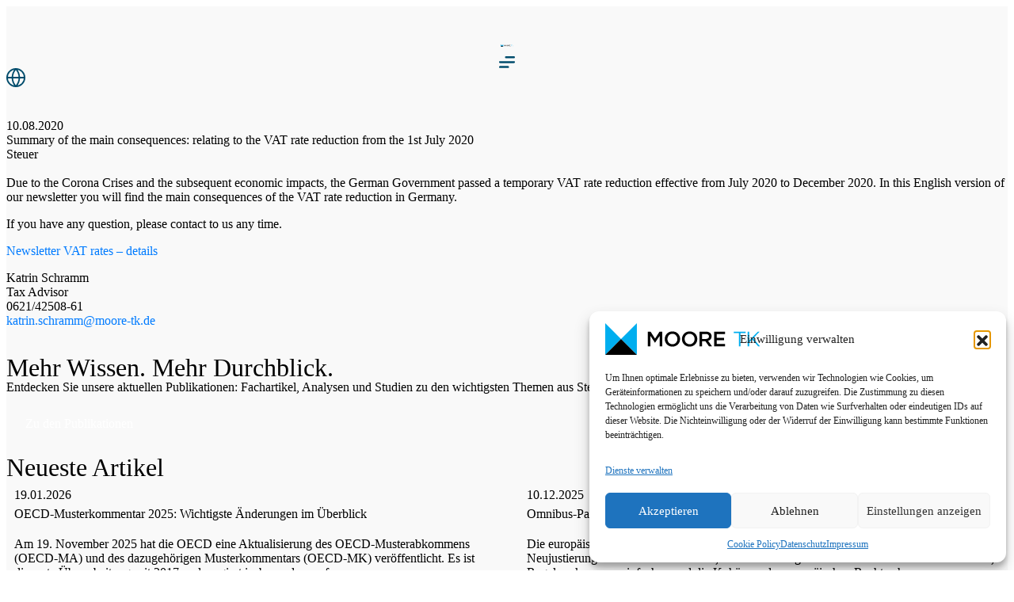

--- FILE ---
content_type: text/html; charset=UTF-8
request_url: https://moore-tk.de/2020/08/10/summary-of-the-main-consequences-relating-to-the-vat-rate-reduction-from-the-1st-july-2020/
body_size: 24579
content:
<!DOCTYPE html><html lang="de" prefix="og: https://ogp.me/ns#"><head><meta charset="UTF-8"><style>img:is([sizes="auto" i], [sizes^="auto," i]) { contain-intrinsic-size: 3000px 1500px }</style><meta name="uri-translation" content="on" /><link rel="alternate" hreflang="de" href="https://moore-tk.de/2020/08/10/summary-of-the-main-consequences-relating-to-the-vat-rate-reduction-from-the-1st-july-2020/" /><link rel="alternate" hreflang="en" href="https://moore-tk.de/en/2020/08/10/summary-of-the-main-consequences-relating-to-the-vat-rate-reduction-from-the-1st-july-2020/" />  <script data-cfasync="false" data-pagespeed-no-defer>var gtm4wp_datalayer_name = "dataLayer";
	var dataLayer = dataLayer || [];</script> <title>Summary of the main consequences: relating to the VAT rate reduction from the 1st July 2020 - Moore TK</title><meta name="description" content="Due to the Corona Crises and the subsequent economic impacts, the German Government passed a temporary VAT rate reduction effective from July 2020 to December"/><meta name="robots" content="index, follow, max-snippet:-1, max-video-preview:-1, max-image-preview:large"/><link rel="canonical" href="https://moore-tk.de/2020/08/10/summary-of-the-main-consequences-relating-to-the-vat-rate-reduction-from-the-1st-july-2020/" /><meta property="og:locale" content="de_DE" /><meta property="og:type" content="article" /><meta property="og:title" content="Summary of the main consequences: relating to the VAT rate reduction from the 1st July 2020 - Moore TK" /><meta property="og:description" content="Due to the Corona Crises and the subsequent economic impacts, the German Government passed a temporary VAT rate reduction effective from July 2020 to December" /><meta property="og:url" content="https://moore-tk.de/2020/08/10/summary-of-the-main-consequences-relating-to-the-vat-rate-reduction-from-the-1st-july-2020/" /><meta property="og:site_name" content="mooretk" /><meta property="article:section" content="Steuer" /><meta property="og:updated_time" content="2025-09-09T09:35:56+02:00" /><meta property="og:image" content="https://moore-tk.de/wp-content/uploads/2021/03/moore-tk_relating-to-the-vat-rate-reduction.jpg" /><meta property="og:image:secure_url" content="https://moore-tk.de/wp-content/uploads/2021/03/moore-tk_relating-to-the-vat-rate-reduction.jpg" /><meta property="og:image:width" content="1000" /><meta property="og:image:height" content="1081" /><meta property="og:image:alt" content="Summary of the main consequences: relating to the VAT rate reduction from the 1st July 2020" /><meta property="og:image:type" content="image/jpeg" /><meta property="article:published_time" content="2020-08-10T15:48:49+02:00" /><meta property="article:modified_time" content="2025-09-09T09:35:56+02:00" /><meta name="twitter:card" content="summary_large_image" /><meta name="twitter:title" content="Summary of the main consequences: relating to the VAT rate reduction from the 1st July 2020 - Moore TK" /><meta name="twitter:description" content="Due to the Corona Crises and the subsequent economic impacts, the German Government passed a temporary VAT rate reduction effective from July 2020 to December" /><meta name="twitter:image" content="https://moore-tk.de/wp-content/uploads/2021/03/moore-tk_relating-to-the-vat-rate-reduction.jpg" /><meta name="twitter:label1" content="Verfasst von" /><meta name="twitter:data1" content="Steffi" /><meta name="twitter:label2" content="Lesedauer" /><meta name="twitter:data2" content="Weniger als eine Minute" /> <script type="application/ld+json" class="rank-math-schema">{"@context":"https://schema.org","@graph":[{"@type":["Person","Organization"],"@id":"https://moore-tk.de/#person","name":"mooretk","logo":{"@type":"ImageObject","@id":"https://moore-tk.de/#logo","url":"https://moore-tk.de/wp-content/uploads/2025/07/logo.svg","contentUrl":"https://moore-tk.de/wp-content/uploads/2025/07/logo.svg","caption":"mooretk","inLanguage":"de"},"image":{"@type":"ImageObject","@id":"https://moore-tk.de/#logo","url":"https://moore-tk.de/wp-content/uploads/2025/07/logo.svg","contentUrl":"https://moore-tk.de/wp-content/uploads/2025/07/logo.svg","caption":"mooretk","inLanguage":"de"}},{"@type":"WebSite","@id":"https://moore-tk.de/#website","url":"https://moore-tk.de","name":"mooretk","publisher":{"@id":"https://moore-tk.de/#person"},"inLanguage":"de"},{"@type":"ImageObject","@id":"https://moore-tk.de/wp-content/uploads/2021/03/moore-tk_relating-to-the-vat-rate-reduction.jpg","url":"https://moore-tk.de/wp-content/uploads/2021/03/moore-tk_relating-to-the-vat-rate-reduction.jpg","width":"1000","height":"1081","inLanguage":"de"},{"@type":"WebPage","@id":"https://moore-tk.de/2020/08/10/summary-of-the-main-consequences-relating-to-the-vat-rate-reduction-from-the-1st-july-2020/#webpage","url":"https://moore-tk.de/2020/08/10/summary-of-the-main-consequences-relating-to-the-vat-rate-reduction-from-the-1st-july-2020/","name":"Summary of the main consequences: relating to the VAT rate reduction from the 1st July 2020 - Moore TK","datePublished":"2020-08-10T15:48:49+02:00","dateModified":"2025-09-09T09:35:56+02:00","isPartOf":{"@id":"https://moore-tk.de/#website"},"primaryImageOfPage":{"@id":"https://moore-tk.de/wp-content/uploads/2021/03/moore-tk_relating-to-the-vat-rate-reduction.jpg"},"inLanguage":"de"},{"@type":"Person","@id":"https://moore-tk.de/author/steffi/","name":"Steffi","url":"https://moore-tk.de/author/steffi/","image":{"@type":"ImageObject","@id":"https://secure.gravatar.com/avatar/90abae32fed23ec452d3ba59c15ad313a84e84094975245240ce0fb2c6639f00?s=96&amp;d=mm&amp;r=g","url":"https://secure.gravatar.com/avatar/90abae32fed23ec452d3ba59c15ad313a84e84094975245240ce0fb2c6639f00?s=96&amp;d=mm&amp;r=g","caption":"Steffi","inLanguage":"de"}},{"@type":"BlogPosting","headline":"Summary of the main consequences: relating to the VAT rate reduction from the 1st July 2020 - Moore TK","datePublished":"2020-08-10T15:48:49+02:00","dateModified":"2025-09-09T09:35:56+02:00","articleSection":"Steuer","author":{"@id":"https://moore-tk.de/author/steffi/","name":"Steffi"},"publisher":{"@id":"https://moore-tk.de/#person"},"description":"Due to the Corona Crises and the subsequent economic impacts, the German Government passed a temporary VAT rate reduction effective from July 2020 to December","name":"Summary of the main consequences: relating to the VAT rate reduction from the 1st July 2020 - Moore TK","@id":"https://moore-tk.de/2020/08/10/summary-of-the-main-consequences-relating-to-the-vat-rate-reduction-from-the-1st-july-2020/#richSnippet","isPartOf":{"@id":"https://moore-tk.de/2020/08/10/summary-of-the-main-consequences-relating-to-the-vat-rate-reduction-from-the-1st-july-2020/#webpage"},"image":{"@id":"https://moore-tk.de/wp-content/uploads/2021/03/moore-tk_relating-to-the-vat-rate-reduction.jpg"},"inLanguage":"de","mainEntityOfPage":{"@id":"https://moore-tk.de/2020/08/10/summary-of-the-main-consequences-relating-to-the-vat-rate-reduction-from-the-1st-july-2020/#webpage"}}]}</script> <link rel="alternate" type="application/rss+xml" title="Moore TK &raquo; Feed" href="https://moore-tk.de/feed/" /><meta property="og:image" content="https://moore-tk.de/wp-content/uploads/2025/07/logo1.svg" /><meta name="twitter:image" content="https://moore-tk.de/wp-content/uploads/2025/07/logo1.svg" /><link rel='stylesheet' id='sbi_styles-css' href='https://moore-tk.de/wp-content/plugins/instagram-feed/css/sbi-styles.min.css?ver=6.10.0' type='text/css' media='all' /><link rel='stylesheet' id='pixfort-chart-style-css' href='https://moore-tk.de/wp-content/plugins/pixfort-core/functions/css/elements/css/chart.min.css?ver=3.1.8' type='text/css' media='all' /><link rel='stylesheet' id='pixfort-circles-style-css' href='https://moore-tk.de/wp-content/plugins/pixfort-core/functions/css/elements/css/circles.min.css?ver=6.8.3' type='text/css' media='all' /><link rel='stylesheet' id='pixfort-fancy-mockup-style-css' href='https://moore-tk.de/wp-content/plugins/pixfort-core/functions/css/elements/css/fancy-mockup.min.css?ver=3.1.8' type='text/css' media='all' /><link rel='stylesheet' id='pixfort-levels-style-css' href='https://moore-tk.de/wp-content/plugins/pixfort-core/functions/css/elements/css/levels.min.css?ver=3.1.8' type='text/css' media='all' /><link rel='stylesheet' id='pixfort-map-style-css' href='https://moore-tk.de/wp-content/plugins/pixfort-core/functions/css/elements/css/map.min.css?ver=3.1.8' type='text/css' media='all' /><link rel='stylesheet' id='pixfort-marquee-style-css' href='https://moore-tk.de/wp-content/plugins/pixfort-core/functions/css/elements/css/marquee.min.css?ver=6.8.3' type='text/css' media='all' /><link rel='stylesheet' id='pixfort-carousel-style-css' href='https://moore-tk.de/wp-content/plugins/pixfort-core/functions/css/elements/css/carousel.min.css?ver=6.8.3' type='text/css' media='all' /><link rel='stylesheet' id='pixfort-story-style-css' href='https://moore-tk.de/wp-content/plugins/pixfort-core/functions/css/elements/css/story.min.css?ver=3.1.8' type='text/css' media='all' /><link rel='stylesheet' id='pixfort-video-style-css' href='https://moore-tk.de/wp-content/plugins/pixfort-core/functions/css/elements/css/video.min.css?ver=3.1.8' type='text/css' media='all' /><link rel='stylesheet' id='wp-block-library-css' href='https://moore-tk.de/wp-includes/css/dist/block-library/style.min.css?ver=6.8.3' type='text/css' media='all' /><style id='global-styles-inline-css' type='text/css'>:root{--wp--preset--aspect-ratio--square: 1;--wp--preset--aspect-ratio--4-3: 4/3;--wp--preset--aspect-ratio--3-4: 3/4;--wp--preset--aspect-ratio--3-2: 3/2;--wp--preset--aspect-ratio--2-3: 2/3;--wp--preset--aspect-ratio--16-9: 16/9;--wp--preset--aspect-ratio--9-16: 9/16;--wp--preset--color--black: #000000;--wp--preset--color--cyan-bluish-gray: #abb8c3;--wp--preset--color--white: #ffffff;--wp--preset--color--pale-pink: #f78da7;--wp--preset--color--vivid-red: #cf2e2e;--wp--preset--color--luminous-vivid-orange: #ff6900;--wp--preset--color--luminous-vivid-amber: #fcb900;--wp--preset--color--light-green-cyan: #7bdcb5;--wp--preset--color--vivid-green-cyan: #00d084;--wp--preset--color--pale-cyan-blue: #8ed1fc;--wp--preset--color--vivid-cyan-blue: #0693e3;--wp--preset--color--vivid-purple: #9b51e0;--wp--preset--gradient--vivid-cyan-blue-to-vivid-purple: linear-gradient(135deg,rgba(6,147,227,1) 0%,rgb(155,81,224) 100%);--wp--preset--gradient--light-green-cyan-to-vivid-green-cyan: linear-gradient(135deg,rgb(122,220,180) 0%,rgb(0,208,130) 100%);--wp--preset--gradient--luminous-vivid-amber-to-luminous-vivid-orange: linear-gradient(135deg,rgba(252,185,0,1) 0%,rgba(255,105,0,1) 100%);--wp--preset--gradient--luminous-vivid-orange-to-vivid-red: linear-gradient(135deg,rgba(255,105,0,1) 0%,rgb(207,46,46) 100%);--wp--preset--gradient--very-light-gray-to-cyan-bluish-gray: linear-gradient(135deg,rgb(238,238,238) 0%,rgb(169,184,195) 100%);--wp--preset--gradient--cool-to-warm-spectrum: linear-gradient(135deg,rgb(74,234,220) 0%,rgb(151,120,209) 20%,rgb(207,42,186) 40%,rgb(238,44,130) 60%,rgb(251,105,98) 80%,rgb(254,248,76) 100%);--wp--preset--gradient--blush-light-purple: linear-gradient(135deg,rgb(255,206,236) 0%,rgb(152,150,240) 100%);--wp--preset--gradient--blush-bordeaux: linear-gradient(135deg,rgb(254,205,165) 0%,rgb(254,45,45) 50%,rgb(107,0,62) 100%);--wp--preset--gradient--luminous-dusk: linear-gradient(135deg,rgb(255,203,112) 0%,rgb(199,81,192) 50%,rgb(65,88,208) 100%);--wp--preset--gradient--pale-ocean: linear-gradient(135deg,rgb(255,245,203) 0%,rgb(182,227,212) 50%,rgb(51,167,181) 100%);--wp--preset--gradient--electric-grass: linear-gradient(135deg,rgb(202,248,128) 0%,rgb(113,206,126) 100%);--wp--preset--gradient--midnight: linear-gradient(135deg,rgb(2,3,129) 0%,rgb(40,116,252) 100%);--wp--preset--font-size--small: 13px;--wp--preset--font-size--medium: 20px;--wp--preset--font-size--large: 36px;--wp--preset--font-size--x-large: 42px;--wp--preset--spacing--20: 0.44rem;--wp--preset--spacing--30: 0.67rem;--wp--preset--spacing--40: 1rem;--wp--preset--spacing--50: 1.5rem;--wp--preset--spacing--60: 2.25rem;--wp--preset--spacing--70: 3.38rem;--wp--preset--spacing--80: 5.06rem;--wp--preset--shadow--natural: 6px 6px 9px rgba(0, 0, 0, 0.2);--wp--preset--shadow--deep: 12px 12px 50px rgba(0, 0, 0, 0.4);--wp--preset--shadow--sharp: 6px 6px 0px rgba(0, 0, 0, 0.2);--wp--preset--shadow--outlined: 6px 6px 0px -3px rgba(255, 255, 255, 1), 6px 6px rgba(0, 0, 0, 1);--wp--preset--shadow--crisp: 6px 6px 0px rgba(0, 0, 0, 1);}:root { --wp--style--global--content-size: 650px;--wp--style--global--wide-size: 1000px; }:where(body) { margin: 0; }.wp-site-blocks > .alignleft { float: left; margin-right: 2em; }.wp-site-blocks > .alignright { float: right; margin-left: 2em; }.wp-site-blocks > .aligncenter { justify-content: center; margin-left: auto; margin-right: auto; }:where(.is-layout-flex){gap: 0.5em;}:where(.is-layout-grid){gap: 0.5em;}.is-layout-flow > .alignleft{float: left;margin-inline-start: 0;margin-inline-end: 2em;}.is-layout-flow > .alignright{float: right;margin-inline-start: 2em;margin-inline-end: 0;}.is-layout-flow > .aligncenter{margin-left: auto !important;margin-right: auto !important;}.is-layout-constrained > .alignleft{float: left;margin-inline-start: 0;margin-inline-end: 2em;}.is-layout-constrained > .alignright{float: right;margin-inline-start: 2em;margin-inline-end: 0;}.is-layout-constrained > .aligncenter{margin-left: auto !important;margin-right: auto !important;}.is-layout-constrained > :where(:not(.alignleft):not(.alignright):not(.alignfull)){max-width: var(--wp--style--global--content-size);margin-left: auto !important;margin-right: auto !important;}.is-layout-constrained > .alignwide{max-width: var(--wp--style--global--wide-size);}body .is-layout-flex{display: flex;}.is-layout-flex{flex-wrap: wrap;align-items: center;}.is-layout-flex > :is(*, div){margin: 0;}body .is-layout-grid{display: grid;}.is-layout-grid > :is(*, div){margin: 0;}body{padding-top: 0px;padding-right: 0px;padding-bottom: 0px;padding-left: 0px;}a:where(:not(.wp-element-button)){text-decoration: underline;}:root :where(.wp-element-button, .wp-block-button__link){background-color: #32373c;border-width: 0;color: #fff;font-family: inherit;font-size: inherit;line-height: inherit;padding: calc(0.667em + 2px) calc(1.333em + 2px);text-decoration: none;}.has-black-color{color: var(--wp--preset--color--black) !important;}.has-cyan-bluish-gray-color{color: var(--wp--preset--color--cyan-bluish-gray) !important;}.has-white-color{color: var(--wp--preset--color--white) !important;}.has-pale-pink-color{color: var(--wp--preset--color--pale-pink) !important;}.has-vivid-red-color{color: var(--wp--preset--color--vivid-red) !important;}.has-luminous-vivid-orange-color{color: var(--wp--preset--color--luminous-vivid-orange) !important;}.has-luminous-vivid-amber-color{color: var(--wp--preset--color--luminous-vivid-amber) !important;}.has-light-green-cyan-color{color: var(--wp--preset--color--light-green-cyan) !important;}.has-vivid-green-cyan-color{color: var(--wp--preset--color--vivid-green-cyan) !important;}.has-pale-cyan-blue-color{color: var(--wp--preset--color--pale-cyan-blue) !important;}.has-vivid-cyan-blue-color{color: var(--wp--preset--color--vivid-cyan-blue) !important;}.has-vivid-purple-color{color: var(--wp--preset--color--vivid-purple) !important;}.has-black-background-color{background-color: var(--wp--preset--color--black) !important;}.has-cyan-bluish-gray-background-color{background-color: var(--wp--preset--color--cyan-bluish-gray) !important;}.has-white-background-color{background-color: var(--wp--preset--color--white) !important;}.has-pale-pink-background-color{background-color: var(--wp--preset--color--pale-pink) !important;}.has-vivid-red-background-color{background-color: var(--wp--preset--color--vivid-red) !important;}.has-luminous-vivid-orange-background-color{background-color: var(--wp--preset--color--luminous-vivid-orange) !important;}.has-luminous-vivid-amber-background-color{background-color: var(--wp--preset--color--luminous-vivid-amber) !important;}.has-light-green-cyan-background-color{background-color: var(--wp--preset--color--light-green-cyan) !important;}.has-vivid-green-cyan-background-color{background-color: var(--wp--preset--color--vivid-green-cyan) !important;}.has-pale-cyan-blue-background-color{background-color: var(--wp--preset--color--pale-cyan-blue) !important;}.has-vivid-cyan-blue-background-color{background-color: var(--wp--preset--color--vivid-cyan-blue) !important;}.has-vivid-purple-background-color{background-color: var(--wp--preset--color--vivid-purple) !important;}.has-black-border-color{border-color: var(--wp--preset--color--black) !important;}.has-cyan-bluish-gray-border-color{border-color: var(--wp--preset--color--cyan-bluish-gray) !important;}.has-white-border-color{border-color: var(--wp--preset--color--white) !important;}.has-pale-pink-border-color{border-color: var(--wp--preset--color--pale-pink) !important;}.has-vivid-red-border-color{border-color: var(--wp--preset--color--vivid-red) !important;}.has-luminous-vivid-orange-border-color{border-color: var(--wp--preset--color--luminous-vivid-orange) !important;}.has-luminous-vivid-amber-border-color{border-color: var(--wp--preset--color--luminous-vivid-amber) !important;}.has-light-green-cyan-border-color{border-color: var(--wp--preset--color--light-green-cyan) !important;}.has-vivid-green-cyan-border-color{border-color: var(--wp--preset--color--vivid-green-cyan) !important;}.has-pale-cyan-blue-border-color{border-color: var(--wp--preset--color--pale-cyan-blue) !important;}.has-vivid-cyan-blue-border-color{border-color: var(--wp--preset--color--vivid-cyan-blue) !important;}.has-vivid-purple-border-color{border-color: var(--wp--preset--color--vivid-purple) !important;}.has-vivid-cyan-blue-to-vivid-purple-gradient-background{background: var(--wp--preset--gradient--vivid-cyan-blue-to-vivid-purple) !important;}.has-light-green-cyan-to-vivid-green-cyan-gradient-background{background: var(--wp--preset--gradient--light-green-cyan-to-vivid-green-cyan) !important;}.has-luminous-vivid-amber-to-luminous-vivid-orange-gradient-background{background: var(--wp--preset--gradient--luminous-vivid-amber-to-luminous-vivid-orange) !important;}.has-luminous-vivid-orange-to-vivid-red-gradient-background{background: var(--wp--preset--gradient--luminous-vivid-orange-to-vivid-red) !important;}.has-very-light-gray-to-cyan-bluish-gray-gradient-background{background: var(--wp--preset--gradient--very-light-gray-to-cyan-bluish-gray) !important;}.has-cool-to-warm-spectrum-gradient-background{background: var(--wp--preset--gradient--cool-to-warm-spectrum) !important;}.has-blush-light-purple-gradient-background{background: var(--wp--preset--gradient--blush-light-purple) !important;}.has-blush-bordeaux-gradient-background{background: var(--wp--preset--gradient--blush-bordeaux) !important;}.has-luminous-dusk-gradient-background{background: var(--wp--preset--gradient--luminous-dusk) !important;}.has-pale-ocean-gradient-background{background: var(--wp--preset--gradient--pale-ocean) !important;}.has-electric-grass-gradient-background{background: var(--wp--preset--gradient--electric-grass) !important;}.has-midnight-gradient-background{background: var(--wp--preset--gradient--midnight) !important;}.has-small-font-size{font-size: var(--wp--preset--font-size--small) !important;}.has-medium-font-size{font-size: var(--wp--preset--font-size--medium) !important;}.has-large-font-size{font-size: var(--wp--preset--font-size--large) !important;}.has-x-large-font-size{font-size: var(--wp--preset--font-size--x-large) !important;}
:where(.wp-block-post-template.is-layout-flex){gap: 1.25em;}:where(.wp-block-post-template.is-layout-grid){gap: 1.25em;}
:where(.wp-block-columns.is-layout-flex){gap: 2em;}:where(.wp-block-columns.is-layout-grid){gap: 2em;}
:root :where(.wp-block-pullquote){font-size: 1.5em;line-height: 1.6;}</style><link rel='stylesheet' id='cmplz-general-css' href='https://moore-tk.de/wp-content/plugins/complianz-gdpr/assets/css/cookieblocker.min.css?ver=1767778914' type='text/css' media='all' /><style id='pix-intro-handle-inline-css' type='text/css'>body:not(.render) .pix-overlay-item {
		 opacity: 0 !important;
	 }
	 body:not(.pix-loaded) .pix-wpml-header-btn {
		 opacity: 0;
	 }
		 html:not(.render) {
			 background: #FFFFFF  !important;
		 }
 		 .pix-page-loading-bg:after {
 			 content: " ";
 			 position: fixed;
 			 top: 0;
 			 left: 0;
 			 width: 100vw;
 			 height: 100vh;
 			 display: block;
 			 background: #FFFFFF !important;
 			 pointer-events: none;
			 transform-style: flat;
 			 transform: scaleX(1);
 			 transition: transform .3s cubic-bezier(.27,.76,.38,.87);
 			 transform-origin: right center;
 			 z-index: 99999999999999999999;
 		 }
 		 body.render .pix-page-loading-bg:after {
 			 transform: scaleX(0);
 			 transform-origin: left center;
 		 }</style><link rel='stylesheet' id='pixfort-bootstrap-css' href='https://moore-tk.de/wp-content/themes/essentials/inc/scss/bootstrap.min.css?ver=3.1.8' type='text/css' media='all' /><link rel='stylesheet' id='e-animation-fadeInLeft-css' href='https://moore-tk.de/wp-content/plugins/elementor/assets/lib/animations/styles/fadeInLeft.min.css?ver=3.34.1' type='text/css' media='all' /><link rel='stylesheet' id='elementor-frontend-css' href='https://moore-tk.de/wp-content/uploads/elementor/css/custom-frontend.min.css?ver=1769526686' type='text/css' media='all' /><link rel='stylesheet' id='widget-nav-menu-css' href='https://moore-tk.de/wp-content/uploads/elementor/css/custom-pro-widget-nav-menu.min.css?ver=1769526686' type='text/css' media='all' /><link rel='stylesheet' id='widget-image-css' href='https://moore-tk.de/wp-content/plugins/elementor/assets/css/widget-image.min.css?ver=3.34.1' type='text/css' media='all' /><link rel='stylesheet' id='e-animation-fadeInDown-css' href='https://moore-tk.de/wp-content/plugins/elementor/assets/lib/animations/styles/fadeInDown.min.css?ver=3.34.1' type='text/css' media='all' /><link rel='stylesheet' id='widget-mega-menu-css' href='https://moore-tk.de/wp-content/uploads/elementor/css/custom-pro-widget-mega-menu.min.css?ver=1769526686' type='text/css' media='all' /><link rel='stylesheet' id='widget-social-icons-css' href='https://moore-tk.de/wp-content/plugins/elementor/assets/css/widget-social-icons.min.css?ver=3.34.1' type='text/css' media='all' /><link rel='stylesheet' id='e-apple-webkit-css' href='https://moore-tk.de/wp-content/uploads/elementor/css/custom-apple-webkit.min.css?ver=1769526686' type='text/css' media='all' /><link rel='stylesheet' id='widget-post-info-css' href='https://moore-tk.de/wp-content/plugins/elementor-pro/assets/css/widget-post-info.min.css?ver=3.34.0' type='text/css' media='all' /><link rel='stylesheet' id='widget-icon-list-css' href='https://moore-tk.de/wp-content/uploads/elementor/css/custom-widget-icon-list.min.css?ver=1769526686' type='text/css' media='all' /><link rel='stylesheet' id='widget-heading-css' href='https://moore-tk.de/wp-content/plugins/elementor/assets/css/widget-heading.min.css?ver=3.34.1' type='text/css' media='all' /><link rel='stylesheet' id='widget-loop-common-css' href='https://moore-tk.de/wp-content/plugins/elementor-pro/assets/css/widget-loop-common.min.css?ver=3.34.0' type='text/css' media='all' /><link rel='stylesheet' id='widget-loop-grid-css' href='https://moore-tk.de/wp-content/uploads/elementor/css/custom-pro-widget-loop-grid.min.css?ver=1769526686' type='text/css' media='all' /><link rel='stylesheet' id='e-animation-fadeInUp-css' href='https://moore-tk.de/wp-content/plugins/elementor/assets/lib/animations/styles/fadeInUp.min.css?ver=3.34.1' type='text/css' media='all' /><link rel='stylesheet' id='elementor-post-7-css' href='https://moore-tk.de/wp-content/cache/autoptimize/1/css/autoptimize_single_3d80a39cf11ac44025e3a8610a9b0429.css?ver=1769526683' type='text/css' media='all' /><link rel='stylesheet' id='sbistyles-css' href='https://moore-tk.de/wp-content/plugins/instagram-feed/css/sbi-styles.min.css?ver=6.10.0' type='text/css' media='all' /><link rel='stylesheet' id='elementor-post-44392-css' href='https://moore-tk.de/wp-content/cache/autoptimize/1/css/autoptimize_single_af5ce48ab4dfc62ba0072bb8bf815803.css?ver=1769526684' type='text/css' media='all' /><link rel='stylesheet' id='elementor-post-47796-css' href='https://moore-tk.de/wp-content/cache/autoptimize/1/css/autoptimize_single_e63920cca297e556365d27729c0f5768.css?ver=1769526684' type='text/css' media='all' /><link rel='stylesheet' id='elementor-post-46814-css' href='https://moore-tk.de/wp-content/cache/autoptimize/1/css/autoptimize_single_9ac527b16230990775c900e84006b01a.css?ver=1769526684' type='text/css' media='all' /><style id='hide_field_class_style-inline-css' type='text/css'>.cfef-hidden, .cfefp-hidden-step-field{
					 display: none !important;
			 }</style><link rel='stylesheet' id='tablepress-default-css' href='https://moore-tk.de/wp-content/cache/autoptimize/1/css/autoptimize_single_67618bce410baf1c5f16513a9af4b1b9.css?ver=3.2.6' type='text/css' media='all' /><link rel='stylesheet' id='pix-flickity-style-css' href='https://moore-tk.de/wp-content/themes/essentials/css/build/flickity.min.css?ver=3.1.8' type='text/css' media='all' /><link rel='stylesheet' id='essentials-pixicon-font-css' href='https://moore-tk.de/wp-content/themes/essentials/css/build/pixicon-main/style.min.css?ver=3.1.8' type='text/css' media='all' /><link rel='stylesheet' id='pix-popups-style-css' href='https://moore-tk.de/wp-content/themes/essentials/css/jquery-confirm.min.css?ver=3.1.8' type='text/css' media='all' /><link rel='stylesheet' id='essentials-select-css-css' href='https://moore-tk.de/wp-content/themes/essentials/css/build/bootstrap-select.min.css?ver=3.1.8' type='text/css' media='all' /><link rel='stylesheet' id='pix-essentials-style-2-css' href='https://moore-tk.de/wp-content/cache/autoptimize/1/css/autoptimize_single_34c093390447096fbf8ed1d9ea90d14d.css?ver=1758199408' type='text/css' media='all' /><link rel='stylesheet' id='theme-style-css' href='https://moore-tk.de/wp-content/cache/autoptimize/1/css/autoptimize_single_f66fe145f41c97cb806b6d1695483bc4.css?ver=6.8.3' type='text/css' media='all' /><link rel='stylesheet' id='publication-style-css' href='https://moore-tk.de/wp-content/cache/autoptimize/1/css/autoptimize_single_2f1776dcb84a69faa73a779683b28779.css?ver=6.8.3' type='text/css' media='all' /> <script type="text/javascript" src="https://moore-tk.de/wp-includes/js/jquery/jquery.min.js?ver=3.7.1" id="jquery-core-js"></script> <script defer type="text/javascript" src="https://moore-tk.de/wp-includes/js/jquery/jquery-migrate.min.js?ver=3.4.1" id="jquery-migrate-js"></script> <link rel="https://api.w.org/" href="https://moore-tk.de/wp-json/" /><link rel="alternate" title="JSON" type="application/json" href="https://moore-tk.de/wp-json/wp/v2/posts/19528" /><link rel='shortlink' href='https://moore-tk.de/?p=19528' /><link rel="alternate" title="oEmbed (JSON)" type="application/json+oembed" href="https://moore-tk.de/wp-json/oembed/1.0/embed?url=https%3A%2F%2Fmoore-tk.de%2F2020%2F08%2F10%2Fsummary-of-the-main-consequences-relating-to-the-vat-rate-reduction-from-the-1st-july-2020%2F" /><link rel="alternate" title="oEmbed (XML)" type="text/xml+oembed" href="https://moore-tk.de/wp-json/oembed/1.0/embed?url=https%3A%2F%2Fmoore-tk.de%2F2020%2F08%2F10%2Fsummary-of-the-main-consequences-relating-to-the-vat-rate-reduction-from-the-1st-july-2020%2F&#038;format=xml" /><style>.cmplz-hidden {
					display: none !important;
				}</style>
 <script data-cfasync="false" data-pagespeed-no-defer>var dataLayer_content = {"pagePostType":"post","pagePostType2":"single-post","pageCategory":["steuer"],"pagePostAuthor":"Steffi"};
	dataLayer.push( dataLayer_content );</script> <script data-cfasync="false" data-pagespeed-no-defer>console.warn && console.warn("[GTM4WP] Google Tag Manager container code placement set to OFF !!!");
	console.warn && console.warn("[GTM4WP] Data layer codes are active but GTM container must be loaded using custom coding !!!");</script> <script data-cfasync="false" data-pagespeed-no-defer>if (typeof gtag == "undefined") {
			function gtag(){dataLayer.push(arguments);}
		}

		gtag("consent", "default", {
			"analytics_storage": "denied",
			"ad_storage": "denied",
			"ad_user_data": "denied",
			"ad_personalization": "denied",
			"functionality_storage": "denied",
			"security_storage": "denied",
			"personalization_storage": "denied",
		});</script> <link rel="icon" href="https://moore-tk.de/wp-content/uploads/2025/07/cropped-logo-75x75.png" sizes="32x32" /><link rel="icon" href="https://moore-tk.de/wp-content/uploads/2025/07/cropped-logo-300x300.png" sizes="192x192" /><link rel="apple-touch-icon" href="https://moore-tk.de/wp-content/uploads/2025/07/cropped-logo-300x300.png" /><meta name="msapplication-TileImage" content="https://moore-tk.de/wp-content/uploads/2025/07/cropped-logo-300x300.png" /><meta name="viewport" content="width=device-width, initial-scale=1.0, viewport-fit=cover" /></head><body data-cmplz=2 class="wp-singular post-template-default single single-post postid-19528 single-format-standard wp-custom-logo wp-theme-essentials wp-child-theme-essentials-child  site-render-default elementor-default elementor-template-canvas elementor-kit-7 elementor-page-46814 elementor-page-47239 elementor-page-46187"><div data-elementor-type="single-post" data-elementor-id="46814" class="elementor elementor-46814 elementor-location-single post-19528 post type-post status-publish format-standard has-post-thumbnail hentry category-steuer" data-elementor-post-type="elementor_library"><div class="elementor-element elementor-element-861d10e e-con-full e-flex e-con e-parent" data-id="861d10e" data-element_type="container" data-settings="{&quot;background_background&quot;:&quot;classic&quot;}"><div class="elementor-element elementor-element-e745738 elementor-widget elementor-widget-template" data-id="e745738" data-element_type="widget" data-widget_type="template.default"><div class="elementor-widget-container"><div class="elementor-template"><header data-elementor-type="header" data-elementor-id="44392" class="elementor elementor-44392 elementor-location-single" data-elementor-post-type="elementor_library"><div class="elementor-element elementor-element-9f0c95e e-con-full e-flex e-con e-parent" data-id="9f0c95e" data-element_type="container" data-settings="{&quot;background_background&quot;:&quot;classic&quot;}"><div class="elementor-element elementor-element-c1c57b9 e-con-full e-flex e-con e-child" data-id="c1c57b9" data-element_type="container" data-settings="{&quot;background_background&quot;:&quot;classic&quot;}"><div class="elementor-element elementor-element-a3a6a9d elementor-align-justify elementor-widget__width-initial elementor-invisible elementor-widget elementor-widget-button" data-id="a3a6a9d" data-element_type="widget" data-settings="{&quot;_animation&quot;:&quot;fadeInLeft&quot;,&quot;_animation_delay&quot;:800}" data-widget_type="button.default"> <a class="elementor-button elementor-button-link elementor-size-sm" href="https://moore-tk.de"> <span class="elementor-button-content-wrapper"> <span class="elementor-button-icon"> <svg xmlns="http://www.w3.org/2000/svg" width="253" height="52" viewBox="0 0 253 52" fill="none"><path d="M218.6 16.133H210.172V13.9278H229.565V16.133H221.136V38.0577H218.6V16.133Z" fill="#00AEEF"></path><path d="M240.185 26.7171L235.286 31.716V38.0577H232.75V13.9278H235.286V28.5091L249.368 13.9278H252.281L241.9 24.8554L253 38.0577H249.984L240.185 26.7171Z" fill="#00AEEF"></path><mask id="mask0_718_102" style="mask-type:luminance" maskUnits="userSpaceOnUse" x="0" y="0" width="196" height="52"><path d="M195.939 0H0V52H195.939V0Z" fill="white"></path></mask><g mask="url(#mask0_718_102)"><path d="M51.6855 0L25.8438 25.9988L51.6855 52V0Z" fill="#00AEEF"></path><path d="M0 0V52L25.8442 25.9988L0 0Z" fill="#00AEEF"></path></g><path d="M0 52H51.6859L25.8441 25.9988L0 52Z" fill="black"></path><path d="M69.6406 13.935H74.1294L81.4262 25.3454L88.7253 13.935H93.2141V38.065H88.9999V20.7596L81.4262 32.1364H81.2901L73.7856 20.8293V38.065H69.6406V13.935Z" fill="black"></path><path d="M117.953 26.0685V25.9988C117.953 21.3097 114.561 17.4134 109.797 17.4134C105.034 17.4134 101.71 21.2401 101.71 25.9291V25.9988C101.71 30.6879 105.103 34.5818 109.866 34.5818C114.63 34.5818 117.953 30.7551 117.953 26.0661V26.0685ZM97.293 26.0685V25.9988C97.293 19.2078 102.5 13.5195 109.869 13.5195C117.237 13.5195 122.375 19.1382 122.375 25.9291V25.9988C122.375 32.7898 117.168 38.4781 109.8 38.4781C102.431 38.4781 97.293 32.8594 97.293 26.0685Z" fill="black"></path><path d="M146.052 26.0685V25.9988C146.052 21.3097 142.659 17.4134 137.895 17.4134C133.132 17.4134 129.808 21.2401 129.808 25.9291V25.9988C129.808 30.6879 133.201 34.5818 137.965 34.5818C142.728 34.5818 146.052 30.7551 146.052 26.0661V26.0685ZM125.389 26.0685V25.9988C125.389 19.2078 130.596 13.5195 137.965 13.5195C145.333 13.5195 150.471 19.1382 150.471 25.9291V25.9988C150.471 32.7898 145.264 38.4781 137.895 38.4781C130.527 38.4781 125.389 32.8594 125.389 26.0685Z" fill="black"></path><path d="M164.62 25.8955C167.636 25.8955 169.555 24.3101 169.555 21.8622V21.7926C169.555 19.2078 167.705 17.7929 164.586 17.7929H158.453V25.8931H164.62V25.8955ZM154.238 13.935H164.93C167.946 13.935 170.31 14.8311 171.852 16.3468C173.12 17.6584 173.839 19.4505 173.839 21.5524V21.622C173.839 25.5856 171.475 27.9662 168.118 28.9319L174.593 38.0674H169.624L163.732 29.6549H158.455V38.0674H154.241V13.935H154.238Z" fill="black"></path><path d="M177.984 13.935H195.768V17.7257H182.199V24.0002H194.225V27.7932H182.199V34.2743H195.94V38.065H177.984V13.935Z" fill="black"></path></svg> </span> </span> </a></div><div class="elementor-element elementor-element-8303623 elementor-widget__width-auto lds-menu e-full_width e-n-menu-layout-horizontal e-n-menu-tablet elementor-invisible elementor-widget elementor-widget-n-menu" data-id="8303623" data-element_type="widget" data-settings="{&quot;menu_items&quot;:[{&quot;item_title&quot;:&quot;Leistungen&quot;,&quot;_id&quot;:&quot;c6a3927&quot;,&quot;item_dropdown_content&quot;:&quot;yes&quot;,&quot;item_link&quot;:{&quot;url&quot;:&quot;\/leistungen\/&quot;,&quot;is_external&quot;:&quot;&quot;,&quot;nofollow&quot;:&quot;&quot;,&quot;custom_attributes&quot;:&quot;&quot;},&quot;item_icon&quot;:{&quot;value&quot;:&quot;&quot;,&quot;library&quot;:&quot;&quot;},&quot;item_icon_active&quot;:null,&quot;element_id&quot;:&quot;&quot;},{&quot;item_title&quot;:&quot;Expertise&quot;,&quot;_id&quot;:&quot;59af8ee&quot;,&quot;item_dropdown_content&quot;:&quot;yes&quot;,&quot;item_link&quot;:{&quot;url&quot;:&quot;&quot;,&quot;is_external&quot;:&quot;&quot;,&quot;nofollow&quot;:&quot;&quot;,&quot;custom_attributes&quot;:&quot;&quot;},&quot;item_icon&quot;:{&quot;value&quot;:&quot;&quot;,&quot;library&quot;:&quot;&quot;},&quot;item_icon_active&quot;:null,&quot;element_id&quot;:&quot;&quot;},{&quot;item_title&quot;:&quot;\u00dcber uns&quot;,&quot;_id&quot;:&quot;5828ae0&quot;,&quot;item_dropdown_content&quot;:&quot;yes&quot;,&quot;item_link&quot;:{&quot;url&quot;:&quot;\/ueber-uns\/das-ist-moore-tk\/&quot;,&quot;is_external&quot;:&quot;&quot;,&quot;nofollow&quot;:&quot;&quot;,&quot;custom_attributes&quot;:&quot;&quot;},&quot;item_icon&quot;:{&quot;value&quot;:&quot;&quot;,&quot;library&quot;:&quot;&quot;},&quot;item_icon_active&quot;:null,&quot;element_id&quot;:&quot;&quot;},{&quot;_id&quot;:&quot;acf0f94&quot;,&quot;item_title&quot;:&quot;Karriere&quot;,&quot;item_link&quot;:{&quot;url&quot;:&quot;\/karriere\/&quot;,&quot;is_external&quot;:&quot;&quot;,&quot;nofollow&quot;:&quot;&quot;,&quot;custom_attributes&quot;:&quot;&quot;},&quot;item_dropdown_content&quot;:&quot;no&quot;,&quot;item_icon&quot;:{&quot;value&quot;:&quot;&quot;,&quot;library&quot;:&quot;&quot;},&quot;item_icon_active&quot;:null,&quot;element_id&quot;:&quot;&quot;},{&quot;_id&quot;:&quot;16c6734&quot;,&quot;item_title&quot;:&quot;Aktuelles&quot;,&quot;item_link&quot;:{&quot;url&quot;:&quot;\/aktuelles\/&quot;,&quot;is_external&quot;:&quot;&quot;,&quot;nofollow&quot;:&quot;&quot;,&quot;custom_attributes&quot;:&quot;&quot;},&quot;item_dropdown_content&quot;:&quot;yes&quot;,&quot;item_icon&quot;:{&quot;value&quot;:&quot;&quot;,&quot;library&quot;:&quot;&quot;},&quot;item_icon_active&quot;:null,&quot;element_id&quot;:&quot;&quot;},{&quot;_id&quot;:&quot;bbd8ad1&quot;,&quot;item_title&quot;:&quot;Kontakt&quot;,&quot;item_link&quot;:{&quot;url&quot;:&quot;\/kontakt\/&quot;,&quot;is_external&quot;:&quot;&quot;,&quot;nofollow&quot;:&quot;&quot;,&quot;custom_attributes&quot;:&quot;&quot;},&quot;item_dropdown_content&quot;:&quot;no&quot;,&quot;item_icon&quot;:{&quot;value&quot;:&quot;&quot;,&quot;library&quot;:&quot;&quot;},&quot;item_icon_active&quot;:null,&quot;element_id&quot;:&quot;&quot;}],&quot;item_position_horizontal&quot;:&quot;center&quot;,&quot;menu_item_title_distance_from_content&quot;:{&quot;unit&quot;:&quot;px&quot;,&quot;size&quot;:32,&quot;sizes&quot;:[]},&quot;item_position_horizontal_tablet&quot;:&quot;start&quot;,&quot;_animation&quot;:&quot;fadeInDown&quot;,&quot;_animation_delay&quot;:800,&quot;content_width&quot;:&quot;full_width&quot;,&quot;item_layout&quot;:&quot;horizontal&quot;,&quot;open_on&quot;:&quot;hover&quot;,&quot;horizontal_scroll&quot;:&quot;disable&quot;,&quot;breakpoint_selector&quot;:&quot;tablet&quot;,&quot;menu_item_title_distance_from_content_tablet&quot;:{&quot;unit&quot;:&quot;px&quot;,&quot;size&quot;:&quot;&quot;,&quot;sizes&quot;:[]},&quot;menu_item_title_distance_from_content_mobile&quot;:{&quot;unit&quot;:&quot;px&quot;,&quot;size&quot;:&quot;&quot;,&quot;sizes&quot;:[]}}" data-widget_type="mega-menu.default"><nav class="e-n-menu" data-widget-number="137" aria-label="Menü"> <button class="e-n-menu-toggle" id="menu-toggle-137" aria-haspopup="true" aria-expanded="false" aria-controls="menubar-137" aria-label="Menü Umschalter"> <span class="e-n-menu-toggle-icon e-open"> <svg xmlns="http://www.w3.org/2000/svg" width="28" height="21" viewBox="0 0 28 21" fill="none"><path d="M15.75 20.7407H1.75C0.7 20.7407 0 20.0494 0 19.0123C0 17.9753 0.7 17.284 1.75 17.284H15.75C16.8 17.284 17.5 17.9753 17.5 19.0123C17.5 20.0494 16.8 20.7407 15.75 20.7407Z" fill="#004C6C"></path><path d="M26.25 12.0988H1.75C0.7 12.0988 0 11.4074 0 10.3704C0 9.33333 0.7 8.64198 1.75 8.64198H26.25C27.3 8.64198 28 9.33333 28 10.3704C28 11.4074 27.3 12.0988 26.25 12.0988Z" fill="#004C6C"></path><path d="M26.25 3.45679H12.25C11.2 3.45679 10.5 2.76543 10.5 1.7284C10.5 0.691358 11.2 0 12.25 0H26.25C27.3 0 28 0.691358 28 1.7284C28 2.76543 27.3 3.45679 26.25 3.45679Z" fill="#004C6C"></path></svg> </span> <span class="e-n-menu-toggle-icon e-close"> <svg class="e-font-icon-svg e-eicon-close" viewBox="0 0 1000 1000" xmlns="http://www.w3.org/2000/svg"><path d="M742 167L500 408 258 167C246 154 233 150 217 150 196 150 179 158 167 167 154 179 150 196 150 212 150 229 154 242 171 254L408 500 167 742C138 771 138 800 167 829 196 858 225 858 254 829L496 587 738 829C750 842 767 846 783 846 800 846 817 842 829 829 842 817 846 804 846 783 846 767 842 750 829 737L588 500 833 258C863 229 863 200 833 171 804 137 775 137 742 167Z"></path></svg> </span> </button><div class="e-n-menu-wrapper" id="menubar-137" aria-labelledby="menu-toggle-137"><ul class="e-n-menu-heading"><li class="e-n-menu-item"><div id="e-n-menu-title-1371" class="e-n-menu-title"> <a class="e-n-menu-title-container e-focus e-link" href="/leistungen/"> <span class="e-n-menu-title-text"> Leistungen </span> </a> <button id="e-n-menu-dropdown-icon-1371" class="e-n-menu-dropdown-icon e-focus" data-tab-index="1" aria-haspopup="true" aria-expanded="false" aria-controls="e-n-menu-content-1371" > <span class="e-n-menu-dropdown-icon-opened"> <svg xmlns="http://www.w3.org/2000/svg" width="31" height="16" viewBox="0 0 31 16" fill="none"><path d="M15.6711 15.1503L0.386746 0.281597L30.6965 0.0200442L15.6711 15.1503Z" fill="#00AEEF"></path></svg> <span class="elementor-screen-only">Schließe Leistungen</span> </span> <span class="e-n-menu-dropdown-icon-closed"> <svg xmlns="http://www.w3.org/2000/svg" width="20" height="36" viewBox="0 0 20 36" fill="none"><path d="M20 18.1506L5 33.3061L5 2.99519L20 18.1506Z" fill="#D7DEE7"></path></svg> <span class="elementor-screen-only">Öffne Leistungen</span> </span> </button></div><div class="e-n-menu-content"><div id="e-n-menu-content-1371" data-tab-index="1" aria-labelledby="e-n-menu-dropdown-icon-1371" class="elementor-element elementor-element-16d5ec1 e-flex e-con-boxed e-con e-child" data-id="16d5ec1" data-element_type="container" data-settings="{&quot;background_background&quot;:&quot;classic&quot;}"><div class="e-con-inner"><div class="elementor-element elementor-element-3f2da60 e-con-full elementor-hidden-tablet elementor-hidden-mobile e-flex e-con e-child" data-id="3f2da60" data-element_type="container" data-settings="{&quot;background_background&quot;:&quot;classic&quot;}"><div class="elementor-element elementor-element-71ba233 elementor-nav-menu__align-start elementor-widget__width-initial elementor-nav-menu--dropdown-tablet elementor-nav-menu__text-align-aside elementor-widget elementor-widget-nav-menu" data-id="71ba233" data-element_type="widget" data-settings="{&quot;layout&quot;:&quot;vertical&quot;,&quot;submenu_icon&quot;:{&quot;value&quot;:&quot;&lt;svg aria-hidden=\&quot;true\&quot; class=\&quot;e-font-icon-svg e-fas-caret-right\&quot; viewBox=\&quot;0 0 192 512\&quot; xmlns=\&quot;http:\/\/www.w3.org\/2000\/svg\&quot;&gt;&lt;path d=\&quot;M0 384.662V127.338c0-17.818 21.543-26.741 34.142-14.142l128.662 128.662c7.81 7.81 7.81 20.474 0 28.284L34.142 398.804C21.543 411.404 0 402.48 0 384.662z\&quot;&gt;&lt;\/path&gt;&lt;\/svg&gt;&quot;,&quot;library&quot;:&quot;fa-solid&quot;}}" data-widget_type="nav-menu.default"><nav aria-label="Menü" class="elementor-nav-menu--main elementor-nav-menu__container elementor-nav-menu--layout-vertical e--pointer-none"><ul id="menu-1-71ba233" class="elementor-nav-menu sm-vertical"><li class="menu-item menu-item-type-post_type menu-item-object-page menu-item-has-children menu-item-44445"><a href="https://moore-tk.de/leistungen/steuerberatung/" class="elementor-item">Steuerberatung</a><ul class="sub-menu elementor-nav-menu--dropdown"><li class="menu-item menu-item-type-post_type menu-item-object-page menu-item-44453"><a href="https://moore-tk.de/leistungen/steuerberatung/laufende-steuerberatung/" class="elementor-sub-item">Laufende Steuerberatung</a></li><li class="menu-item menu-item-type-post_type menu-item-object-page menu-item-49346"><a href="https://moore-tk.de/leistungen/steuerberatung/steuergestaltung-strukturierung/" class="elementor-sub-item">Steuergestaltung- &#038; strukturierung</a></li><li class="menu-item menu-item-type-post_type menu-item-object-page menu-item-49347"><a href="https://moore-tk.de/leistungen/steuerberatung/steuerliche-transaktionsberatung-m-a-tax/" class="elementor-sub-item">Steuerliche Transaktionsberatung / M&#038;A Tax</a></li><li class="menu-item menu-item-type-post_type menu-item-object-page menu-item-49348"><a href="https://moore-tk.de/leistungen/steuerberatung/internationales-steuerrecht/" class="elementor-sub-item">Internationales Steuerrecht</a></li><li class="menu-item menu-item-type-post_type menu-item-object-page menu-item-49349"><a href="https://moore-tk.de/leistungen/steuerberatung/transfer-pricing/" class="elementor-sub-item">Transfer Pricing</a></li><li class="menu-item menu-item-type-post_type menu-item-object-page menu-item-49350"><a href="https://moore-tk.de/leistungen/steuerberatung/nachfolgeberatung/" class="elementor-sub-item">Nachfolgeberatung</a></li><li class="menu-item menu-item-type-post_type menu-item-object-page menu-item-49351"><a href="https://moore-tk.de/leistungen/steuerberatung/umsatzsteuer-indirekte-steuern-zoelle/" class="elementor-sub-item">Umsatzsteuer, indirekte Steuern &#038; Zölle</a></li><li class="menu-item menu-item-type-post_type menu-item-object-page menu-item-49352"><a href="https://moore-tk.de/leistungen/steuerberatung/gemeinnuetzigkeit/" class="elementor-sub-item">Gemeinnützigkeit</a></li></ul></li><li class="menu-item menu-item-type-post_type menu-item-object-page menu-item-has-children menu-item-49353"><a href="https://moore-tk.de/leistungen/audit-assurance/" class="elementor-item">Audit &#038; Assurance</a><ul class="sub-menu elementor-nav-menu--dropdown"><li class="menu-item menu-item-type-post_type menu-item-object-page menu-item-49354"><a href="https://moore-tk.de/leistungen/audit-assurance/jahres-konzernabschlusspruefungen-audit/" class="elementor-sub-item">Jahres- &#038; Konzernabschlussprüfungen (Audit)</a></li><li class="menu-item menu-item-type-post_type menu-item-object-page menu-item-49355"><a href="https://moore-tk.de/leistungen/audit-assurance/pruefungsnahe-beratung/" class="elementor-sub-item">Prüfungsnahe Beratung</a></li><li class="menu-item menu-item-type-post_type menu-item-object-page menu-item-49356"><a href="https://moore-tk.de/leistungen/audit-assurance/it-pruefungen-und-sonstige-bestaetigungsleistungen/" class="elementor-sub-item">IT-Prüfungen &#038; sonstige Bestätigungsleistungen</a></li><li class="menu-item menu-item-type-post_type menu-item-object-page menu-item-49357"><a href="https://moore-tk.de/leistungen/audit-assurance/transaktionsberatung-bewertung/" class="elementor-sub-item">Transaktionsberatung &#038; Bewertung</a></li></ul></li><li class="menu-item menu-item-type-post_type menu-item-object-page menu-item-has-children menu-item-49358"><a href="https://moore-tk.de/leistungen/unternehmensberatung/" class="elementor-item">Unternehmensberatung</a><ul class="sub-menu elementor-nav-menu--dropdown"><li class="menu-item menu-item-type-post_type menu-item-object-page menu-item-49359"><a href="https://moore-tk.de/leistungen/unternehmensberatung/corporate-performance-management/" class="elementor-sub-item">Corporate Performance Management</a></li><li class="menu-item menu-item-type-post_type menu-item-object-page menu-item-49360"><a href="https://moore-tk.de/leistungen/unternehmensberatung/esg-sustainability-reporting/" class="elementor-sub-item">ESG- &#038; Sustainability Reporting</a></li><li class="menu-item menu-item-type-post_type menu-item-object-page menu-item-49361"><a href="https://moore-tk.de/leistungen/unternehmensberatung/power-bi-dashboarding/" class="elementor-sub-item">BI &#038; Dashboarding</a></li><li class="menu-item menu-item-type-post_type menu-item-object-page menu-item-49362"><a href="https://moore-tk.de/leistungen/unternehmensberatung/cash-management/" class="elementor-sub-item">Cash-Management</a></li><li class="menu-item menu-item-type-post_type menu-item-object-page menu-item-49363"><a href="https://moore-tk.de/leistungen/unternehmensberatung/disclosure-management/" class="elementor-sub-item">Disclosure Management</a></li><li class="menu-item menu-item-type-post_type menu-item-object-page menu-item-49364"><a href="https://moore-tk.de/leistungen/unternehmensberatung/digitale-transformation/" class="elementor-sub-item">Digitale Transformation</a></li><li class="menu-item menu-item-type-post_type menu-item-object-page menu-item-49365"><a href="https://moore-tk.de/leistungen/unternehmensberatung/governance-risk-compliance/" class="elementor-sub-item">Governance, Risk &#038; Compliance</a></li><li class="menu-item menu-item-type-post_type menu-item-object-page menu-item-49366"><a href="https://moore-tk.de/leistungen/unternehmensberatung/whistleblowing-hinweisgebersystem/" class="elementor-sub-item">Whistleblowing – Hinweisgebersystem</a></li></ul></li><li class="menu-item menu-item-type-post_type menu-item-object-page menu-item-49368"><a href="https://moore-tk.de/leistungen/fonds-services/" class="elementor-item">Fonds-Services</a></li><li class="menu-item menu-item-type-post_type menu-item-object-page menu-item-has-children menu-item-49370"><a href="https://moore-tk.de/leistungen/technologien/" class="elementor-item">Technologien</a><ul class="sub-menu elementor-nav-menu--dropdown"><li class="menu-item menu-item-type-post_type menu-item-object-page menu-item-49371"><a href="https://moore-tk.de/leistungen/technologien/lucanet-beratung/" class="elementor-sub-item">Lucanet</a></li><li class="menu-item menu-item-type-post_type menu-item-object-page menu-item-49372"><a href="https://moore-tk.de/leistungen/technologien/power-bi-beratung/" class="elementor-sub-item">MS Power BI</a></li><li class="menu-item menu-item-type-post_type menu-item-object-page menu-item-49373"><a href="https://moore-tk.de/leistungen/technologien/agicap-beratung/" class="elementor-sub-item">Agicap</a></li><li class="menu-item menu-item-type-post_type menu-item-object-page menu-item-49374"><a href="https://moore-tk.de/leistungen/technologien/code-gaia-beratung/" class="elementor-sub-item">Code Gaia</a></li><li class="menu-item menu-item-type-post_type menu-item-object-page menu-item-49375"><a href="https://moore-tk.de/leistungen/technologien/datev-beratung/" class="elementor-sub-item">DATEV</a></li><li class="menu-item menu-item-type-post_type menu-item-object-page menu-item-49376"><a href="https://moore-tk.de/leistungen/technologien/zusaetzliche-partner-allianzen/" class="elementor-sub-item">Zusätzliche Partner &#038; Allianzen</a></li></ul></li><li class="menu-item menu-item-type-post_type menu-item-object-page menu-item-49367"><a href="https://moore-tk.de/leistungen/rechtsberatung/" class="elementor-item">Rechtsberatung</a></li><li class="menu-item menu-item-type-post_type menu-item-object-page menu-item-49369"><a href="https://moore-tk.de/leistungen/luxembourg-services/" class="elementor-item">Luxemburg Services</a></li></ul></nav><nav class="elementor-nav-menu--dropdown elementor-nav-menu__container" aria-hidden="true"><ul id="menu-2-71ba233" class="elementor-nav-menu sm-vertical"><li class="menu-item menu-item-type-post_type menu-item-object-page menu-item-has-children menu-item-44445"><a href="https://moore-tk.de/leistungen/steuerberatung/" class="elementor-item" tabindex="-1">Steuerberatung</a><ul class="sub-menu elementor-nav-menu--dropdown"><li class="menu-item menu-item-type-post_type menu-item-object-page menu-item-44453"><a href="https://moore-tk.de/leistungen/steuerberatung/laufende-steuerberatung/" class="elementor-sub-item" tabindex="-1">Laufende Steuerberatung</a></li><li class="menu-item menu-item-type-post_type menu-item-object-page menu-item-49346"><a href="https://moore-tk.de/leistungen/steuerberatung/steuergestaltung-strukturierung/" class="elementor-sub-item" tabindex="-1">Steuergestaltung- &#038; strukturierung</a></li><li class="menu-item menu-item-type-post_type menu-item-object-page menu-item-49347"><a href="https://moore-tk.de/leistungen/steuerberatung/steuerliche-transaktionsberatung-m-a-tax/" class="elementor-sub-item" tabindex="-1">Steuerliche Transaktionsberatung / M&#038;A Tax</a></li><li class="menu-item menu-item-type-post_type menu-item-object-page menu-item-49348"><a href="https://moore-tk.de/leistungen/steuerberatung/internationales-steuerrecht/" class="elementor-sub-item" tabindex="-1">Internationales Steuerrecht</a></li><li class="menu-item menu-item-type-post_type menu-item-object-page menu-item-49349"><a href="https://moore-tk.de/leistungen/steuerberatung/transfer-pricing/" class="elementor-sub-item" tabindex="-1">Transfer Pricing</a></li><li class="menu-item menu-item-type-post_type menu-item-object-page menu-item-49350"><a href="https://moore-tk.de/leistungen/steuerberatung/nachfolgeberatung/" class="elementor-sub-item" tabindex="-1">Nachfolgeberatung</a></li><li class="menu-item menu-item-type-post_type menu-item-object-page menu-item-49351"><a href="https://moore-tk.de/leistungen/steuerberatung/umsatzsteuer-indirekte-steuern-zoelle/" class="elementor-sub-item" tabindex="-1">Umsatzsteuer, indirekte Steuern &#038; Zölle</a></li><li class="menu-item menu-item-type-post_type menu-item-object-page menu-item-49352"><a href="https://moore-tk.de/leistungen/steuerberatung/gemeinnuetzigkeit/" class="elementor-sub-item" tabindex="-1">Gemeinnützigkeit</a></li></ul></li><li class="menu-item menu-item-type-post_type menu-item-object-page menu-item-has-children menu-item-49353"><a href="https://moore-tk.de/leistungen/audit-assurance/" class="elementor-item" tabindex="-1">Audit &#038; Assurance</a><ul class="sub-menu elementor-nav-menu--dropdown"><li class="menu-item menu-item-type-post_type menu-item-object-page menu-item-49354"><a href="https://moore-tk.de/leistungen/audit-assurance/jahres-konzernabschlusspruefungen-audit/" class="elementor-sub-item" tabindex="-1">Jahres- &#038; Konzernabschlussprüfungen (Audit)</a></li><li class="menu-item menu-item-type-post_type menu-item-object-page menu-item-49355"><a href="https://moore-tk.de/leistungen/audit-assurance/pruefungsnahe-beratung/" class="elementor-sub-item" tabindex="-1">Prüfungsnahe Beratung</a></li><li class="menu-item menu-item-type-post_type menu-item-object-page menu-item-49356"><a href="https://moore-tk.de/leistungen/audit-assurance/it-pruefungen-und-sonstige-bestaetigungsleistungen/" class="elementor-sub-item" tabindex="-1">IT-Prüfungen &#038; sonstige Bestätigungsleistungen</a></li><li class="menu-item menu-item-type-post_type menu-item-object-page menu-item-49357"><a href="https://moore-tk.de/leistungen/audit-assurance/transaktionsberatung-bewertung/" class="elementor-sub-item" tabindex="-1">Transaktionsberatung &#038; Bewertung</a></li></ul></li><li class="menu-item menu-item-type-post_type menu-item-object-page menu-item-has-children menu-item-49358"><a href="https://moore-tk.de/leistungen/unternehmensberatung/" class="elementor-item" tabindex="-1">Unternehmensberatung</a><ul class="sub-menu elementor-nav-menu--dropdown"><li class="menu-item menu-item-type-post_type menu-item-object-page menu-item-49359"><a href="https://moore-tk.de/leistungen/unternehmensberatung/corporate-performance-management/" class="elementor-sub-item" tabindex="-1">Corporate Performance Management</a></li><li class="menu-item menu-item-type-post_type menu-item-object-page menu-item-49360"><a href="https://moore-tk.de/leistungen/unternehmensberatung/esg-sustainability-reporting/" class="elementor-sub-item" tabindex="-1">ESG- &#038; Sustainability Reporting</a></li><li class="menu-item menu-item-type-post_type menu-item-object-page menu-item-49361"><a href="https://moore-tk.de/leistungen/unternehmensberatung/power-bi-dashboarding/" class="elementor-sub-item" tabindex="-1">BI &#038; Dashboarding</a></li><li class="menu-item menu-item-type-post_type menu-item-object-page menu-item-49362"><a href="https://moore-tk.de/leistungen/unternehmensberatung/cash-management/" class="elementor-sub-item" tabindex="-1">Cash-Management</a></li><li class="menu-item menu-item-type-post_type menu-item-object-page menu-item-49363"><a href="https://moore-tk.de/leistungen/unternehmensberatung/disclosure-management/" class="elementor-sub-item" tabindex="-1">Disclosure Management</a></li><li class="menu-item menu-item-type-post_type menu-item-object-page menu-item-49364"><a href="https://moore-tk.de/leistungen/unternehmensberatung/digitale-transformation/" class="elementor-sub-item" tabindex="-1">Digitale Transformation</a></li><li class="menu-item menu-item-type-post_type menu-item-object-page menu-item-49365"><a href="https://moore-tk.de/leistungen/unternehmensberatung/governance-risk-compliance/" class="elementor-sub-item" tabindex="-1">Governance, Risk &#038; Compliance</a></li><li class="menu-item menu-item-type-post_type menu-item-object-page menu-item-49366"><a href="https://moore-tk.de/leistungen/unternehmensberatung/whistleblowing-hinweisgebersystem/" class="elementor-sub-item" tabindex="-1">Whistleblowing – Hinweisgebersystem</a></li></ul></li><li class="menu-item menu-item-type-post_type menu-item-object-page menu-item-49368"><a href="https://moore-tk.de/leistungen/fonds-services/" class="elementor-item" tabindex="-1">Fonds-Services</a></li><li class="menu-item menu-item-type-post_type menu-item-object-page menu-item-has-children menu-item-49370"><a href="https://moore-tk.de/leistungen/technologien/" class="elementor-item" tabindex="-1">Technologien</a><ul class="sub-menu elementor-nav-menu--dropdown"><li class="menu-item menu-item-type-post_type menu-item-object-page menu-item-49371"><a href="https://moore-tk.de/leistungen/technologien/lucanet-beratung/" class="elementor-sub-item" tabindex="-1">Lucanet</a></li><li class="menu-item menu-item-type-post_type menu-item-object-page menu-item-49372"><a href="https://moore-tk.de/leistungen/technologien/power-bi-beratung/" class="elementor-sub-item" tabindex="-1">MS Power BI</a></li><li class="menu-item menu-item-type-post_type menu-item-object-page menu-item-49373"><a href="https://moore-tk.de/leistungen/technologien/agicap-beratung/" class="elementor-sub-item" tabindex="-1">Agicap</a></li><li class="menu-item menu-item-type-post_type menu-item-object-page menu-item-49374"><a href="https://moore-tk.de/leistungen/technologien/code-gaia-beratung/" class="elementor-sub-item" tabindex="-1">Code Gaia</a></li><li class="menu-item menu-item-type-post_type menu-item-object-page menu-item-49375"><a href="https://moore-tk.de/leistungen/technologien/datev-beratung/" class="elementor-sub-item" tabindex="-1">DATEV</a></li><li class="menu-item menu-item-type-post_type menu-item-object-page menu-item-49376"><a href="https://moore-tk.de/leistungen/technologien/zusaetzliche-partner-allianzen/" class="elementor-sub-item" tabindex="-1">Zusätzliche Partner &#038; Allianzen</a></li></ul></li><li class="menu-item menu-item-type-post_type menu-item-object-page menu-item-49367"><a href="https://moore-tk.de/leistungen/rechtsberatung/" class="elementor-item" tabindex="-1">Rechtsberatung</a></li><li class="menu-item menu-item-type-post_type menu-item-object-page menu-item-49369"><a href="https://moore-tk.de/leistungen/luxembourg-services/" class="elementor-item" tabindex="-1">Luxemburg Services</a></li></ul></nav></div></div><div class="elementor-element elementor-element-11305b4 e-con-full elementor-hidden-tablet elementor-hidden-mobile e-flex e-con e-child" data-id="11305b4" data-element_type="container"><div class="elementor-element elementor-element-4397994 elementor-widget elementor-widget-image" data-id="4397994" data-element_type="widget" data-widget_type="image.default"> <img width="640" height="427" src="https://moore-tk.de/wp-content/uploads/2026/01/moore-tk-arbeitswelt_2-768x512.jpg" class="attachment-medium_large size-medium_large wp-image-53837" alt="" srcset="https://moore-tk.de/wp-content/uploads/2026/01/moore-tk-arbeitswelt_2-768x512.jpg 768w, https://moore-tk.de/wp-content/uploads/2026/01/moore-tk-arbeitswelt_2-300x200.jpg 300w, https://moore-tk.de/wp-content/uploads/2026/01/moore-tk-arbeitswelt_2-1024x683.jpg 1024w, https://moore-tk.de/wp-content/uploads/2026/01/moore-tk-arbeitswelt_2.jpg 1200w" sizes="(max-width: 640px) 100vw, 640px" /></div><div class="elementor-element elementor-element-b8f1b96 elementor-widget elementor-widget-text-editor" data-id="b8f1b96" data-element_type="widget" data-widget_type="text-editor.default"><h5>OECD-Musterkommentar 2025. Neue Maßstäbe für die internationale Steuerpraxis.</h5><p>Homeoffice, Verrechnungspreise, Verständigungsverfahren, die erste große Überarbeitung seit 2017 bringt wichtige Klarstellungen für grenzüberschreitende Sachverhalte. Was jetzt wirklich relevant ist, zeigt unser aktueller Beitrag.<br /><br /><a href="https://moore-tk.de/2026/01/19/oecd-musterkommentar-2025-wichtigste-aenderungen-im-ueberblick/" target="_blank" rel="noopener">Jetzt neuen Blogpost lesen!</a></p></div><div class="elementor-element elementor-element-ef4b2aa e-con-full e-flex e-con e-child" data-id="ef4b2aa" data-element_type="container" data-settings="{&quot;background_background&quot;:&quot;classic&quot;}"><div class="elementor-element elementor-element-9ca17cb elementor-align-right elementor-widget elementor-widget-button" data-id="9ca17cb" data-element_type="widget" data-widget_type="button.default"> <a class="elementor-button elementor-button-link elementor-size-sm" href="https://moore-tk.de/2026/01/19/oecd-musterkommentar-2025-wichtigste-aenderungen-im-ueberblick/" target="_blank"> <span class="elementor-button-content-wrapper"> <span class="elementor-button-icon"> <svg xmlns="http://www.w3.org/2000/svg" width="61" height="23" viewBox="0 0 61 23" fill="none"><path d="M1 11.5L60 11.5M60 11.5L50.6136 1M60 11.5L50.6136 22" stroke="#00AEEF" stroke-width="1.5" stroke-linecap="round" stroke-linejoin="round"></path></svg> </span> </span> </a></div></div></div><div class="elementor-element elementor-element-979b0af e-con-full elementor-hidden-desktop e-flex e-con e-child" data-id="979b0af" data-element_type="container" data-settings="{&quot;background_background&quot;:&quot;classic&quot;}"><div class="elementor-element elementor-element-3c623f4 elementor-widget__width-inherit elementor-widget elementor-widget-nav-menu" data-id="3c623f4" data-element_type="widget" data-settings="{&quot;layout&quot;:&quot;dropdown&quot;,&quot;submenu_icon&quot;:{&quot;value&quot;:&quot;&lt;svg aria-hidden=\&quot;true\&quot; class=\&quot;e-font-icon-svg e-fas-caret-right\&quot; viewBox=\&quot;0 0 192 512\&quot; xmlns=\&quot;http:\/\/www.w3.org\/2000\/svg\&quot;&gt;&lt;path d=\&quot;M0 384.662V127.338c0-17.818 21.543-26.741 34.142-14.142l128.662 128.662c7.81 7.81 7.81 20.474 0 28.284L34.142 398.804C21.543 411.404 0 402.48 0 384.662z\&quot;&gt;&lt;\/path&gt;&lt;\/svg&gt;&quot;,&quot;library&quot;:&quot;fa-solid&quot;}}" data-widget_type="nav-menu.default"><nav class="elementor-nav-menu--dropdown elementor-nav-menu__container" aria-hidden="true"><ul id="menu-2-3c623f4" class="elementor-nav-menu"><li class="menu-item menu-item-type-post_type menu-item-object-page menu-item-has-children menu-item-44445"><a href="https://moore-tk.de/leistungen/steuerberatung/" class="elementor-item" tabindex="-1">Steuerberatung</a><ul class="sub-menu elementor-nav-menu--dropdown"><li class="menu-item menu-item-type-post_type menu-item-object-page menu-item-44453"><a href="https://moore-tk.de/leistungen/steuerberatung/laufende-steuerberatung/" class="elementor-sub-item" tabindex="-1">Laufende Steuerberatung</a></li><li class="menu-item menu-item-type-post_type menu-item-object-page menu-item-49346"><a href="https://moore-tk.de/leistungen/steuerberatung/steuergestaltung-strukturierung/" class="elementor-sub-item" tabindex="-1">Steuergestaltung- &#038; strukturierung</a></li><li class="menu-item menu-item-type-post_type menu-item-object-page menu-item-49347"><a href="https://moore-tk.de/leistungen/steuerberatung/steuerliche-transaktionsberatung-m-a-tax/" class="elementor-sub-item" tabindex="-1">Steuerliche Transaktionsberatung / M&#038;A Tax</a></li><li class="menu-item menu-item-type-post_type menu-item-object-page menu-item-49348"><a href="https://moore-tk.de/leistungen/steuerberatung/internationales-steuerrecht/" class="elementor-sub-item" tabindex="-1">Internationales Steuerrecht</a></li><li class="menu-item menu-item-type-post_type menu-item-object-page menu-item-49349"><a href="https://moore-tk.de/leistungen/steuerberatung/transfer-pricing/" class="elementor-sub-item" tabindex="-1">Transfer Pricing</a></li><li class="menu-item menu-item-type-post_type menu-item-object-page menu-item-49350"><a href="https://moore-tk.de/leistungen/steuerberatung/nachfolgeberatung/" class="elementor-sub-item" tabindex="-1">Nachfolgeberatung</a></li><li class="menu-item menu-item-type-post_type menu-item-object-page menu-item-49351"><a href="https://moore-tk.de/leistungen/steuerberatung/umsatzsteuer-indirekte-steuern-zoelle/" class="elementor-sub-item" tabindex="-1">Umsatzsteuer, indirekte Steuern &#038; Zölle</a></li><li class="menu-item menu-item-type-post_type menu-item-object-page menu-item-49352"><a href="https://moore-tk.de/leistungen/steuerberatung/gemeinnuetzigkeit/" class="elementor-sub-item" tabindex="-1">Gemeinnützigkeit</a></li></ul></li><li class="menu-item menu-item-type-post_type menu-item-object-page menu-item-has-children menu-item-49353"><a href="https://moore-tk.de/leistungen/audit-assurance/" class="elementor-item" tabindex="-1">Audit &#038; Assurance</a><ul class="sub-menu elementor-nav-menu--dropdown"><li class="menu-item menu-item-type-post_type menu-item-object-page menu-item-49354"><a href="https://moore-tk.de/leistungen/audit-assurance/jahres-konzernabschlusspruefungen-audit/" class="elementor-sub-item" tabindex="-1">Jahres- &#038; Konzernabschlussprüfungen (Audit)</a></li><li class="menu-item menu-item-type-post_type menu-item-object-page menu-item-49355"><a href="https://moore-tk.de/leistungen/audit-assurance/pruefungsnahe-beratung/" class="elementor-sub-item" tabindex="-1">Prüfungsnahe Beratung</a></li><li class="menu-item menu-item-type-post_type menu-item-object-page menu-item-49356"><a href="https://moore-tk.de/leistungen/audit-assurance/it-pruefungen-und-sonstige-bestaetigungsleistungen/" class="elementor-sub-item" tabindex="-1">IT-Prüfungen &#038; sonstige Bestätigungsleistungen</a></li><li class="menu-item menu-item-type-post_type menu-item-object-page menu-item-49357"><a href="https://moore-tk.de/leistungen/audit-assurance/transaktionsberatung-bewertung/" class="elementor-sub-item" tabindex="-1">Transaktionsberatung &#038; Bewertung</a></li></ul></li><li class="menu-item menu-item-type-post_type menu-item-object-page menu-item-has-children menu-item-49358"><a href="https://moore-tk.de/leistungen/unternehmensberatung/" class="elementor-item" tabindex="-1">Unternehmensberatung</a><ul class="sub-menu elementor-nav-menu--dropdown"><li class="menu-item menu-item-type-post_type menu-item-object-page menu-item-49359"><a href="https://moore-tk.de/leistungen/unternehmensberatung/corporate-performance-management/" class="elementor-sub-item" tabindex="-1">Corporate Performance Management</a></li><li class="menu-item menu-item-type-post_type menu-item-object-page menu-item-49360"><a href="https://moore-tk.de/leistungen/unternehmensberatung/esg-sustainability-reporting/" class="elementor-sub-item" tabindex="-1">ESG- &#038; Sustainability Reporting</a></li><li class="menu-item menu-item-type-post_type menu-item-object-page menu-item-49361"><a href="https://moore-tk.de/leistungen/unternehmensberatung/power-bi-dashboarding/" class="elementor-sub-item" tabindex="-1">BI &#038; Dashboarding</a></li><li class="menu-item menu-item-type-post_type menu-item-object-page menu-item-49362"><a href="https://moore-tk.de/leistungen/unternehmensberatung/cash-management/" class="elementor-sub-item" tabindex="-1">Cash-Management</a></li><li class="menu-item menu-item-type-post_type menu-item-object-page menu-item-49363"><a href="https://moore-tk.de/leistungen/unternehmensberatung/disclosure-management/" class="elementor-sub-item" tabindex="-1">Disclosure Management</a></li><li class="menu-item menu-item-type-post_type menu-item-object-page menu-item-49364"><a href="https://moore-tk.de/leistungen/unternehmensberatung/digitale-transformation/" class="elementor-sub-item" tabindex="-1">Digitale Transformation</a></li><li class="menu-item menu-item-type-post_type menu-item-object-page menu-item-49365"><a href="https://moore-tk.de/leistungen/unternehmensberatung/governance-risk-compliance/" class="elementor-sub-item" tabindex="-1">Governance, Risk &#038; Compliance</a></li><li class="menu-item menu-item-type-post_type menu-item-object-page menu-item-49366"><a href="https://moore-tk.de/leistungen/unternehmensberatung/whistleblowing-hinweisgebersystem/" class="elementor-sub-item" tabindex="-1">Whistleblowing – Hinweisgebersystem</a></li></ul></li><li class="menu-item menu-item-type-post_type menu-item-object-page menu-item-49368"><a href="https://moore-tk.de/leistungen/fonds-services/" class="elementor-item" tabindex="-1">Fonds-Services</a></li><li class="menu-item menu-item-type-post_type menu-item-object-page menu-item-has-children menu-item-49370"><a href="https://moore-tk.de/leistungen/technologien/" class="elementor-item" tabindex="-1">Technologien</a><ul class="sub-menu elementor-nav-menu--dropdown"><li class="menu-item menu-item-type-post_type menu-item-object-page menu-item-49371"><a href="https://moore-tk.de/leistungen/technologien/lucanet-beratung/" class="elementor-sub-item" tabindex="-1">Lucanet</a></li><li class="menu-item menu-item-type-post_type menu-item-object-page menu-item-49372"><a href="https://moore-tk.de/leistungen/technologien/power-bi-beratung/" class="elementor-sub-item" tabindex="-1">MS Power BI</a></li><li class="menu-item menu-item-type-post_type menu-item-object-page menu-item-49373"><a href="https://moore-tk.de/leistungen/technologien/agicap-beratung/" class="elementor-sub-item" tabindex="-1">Agicap</a></li><li class="menu-item menu-item-type-post_type menu-item-object-page menu-item-49374"><a href="https://moore-tk.de/leistungen/technologien/code-gaia-beratung/" class="elementor-sub-item" tabindex="-1">Code Gaia</a></li><li class="menu-item menu-item-type-post_type menu-item-object-page menu-item-49375"><a href="https://moore-tk.de/leistungen/technologien/datev-beratung/" class="elementor-sub-item" tabindex="-1">DATEV</a></li><li class="menu-item menu-item-type-post_type menu-item-object-page menu-item-49376"><a href="https://moore-tk.de/leistungen/technologien/zusaetzliche-partner-allianzen/" class="elementor-sub-item" tabindex="-1">Zusätzliche Partner &#038; Allianzen</a></li></ul></li><li class="menu-item menu-item-type-post_type menu-item-object-page menu-item-49367"><a href="https://moore-tk.de/leistungen/rechtsberatung/" class="elementor-item" tabindex="-1">Rechtsberatung</a></li><li class="menu-item menu-item-type-post_type menu-item-object-page menu-item-49369"><a href="https://moore-tk.de/leistungen/luxembourg-services/" class="elementor-item" tabindex="-1">Luxemburg Services</a></li></ul></nav></div></div></div></div></div></li><li class="e-n-menu-item"><div id="e-n-menu-title-1372" class="e-n-menu-title"><div class="e-n-menu-title-container"> <span class="e-n-menu-title-text"> Expertise </span></div> <button id="e-n-menu-dropdown-icon-1372" class="e-n-menu-dropdown-icon e-focus" data-tab-index="2" aria-haspopup="true" aria-expanded="false" aria-controls="e-n-menu-content-1372" > <span class="e-n-menu-dropdown-icon-opened"> <svg xmlns="http://www.w3.org/2000/svg" width="31" height="16" viewBox="0 0 31 16" fill="none"><path d="M15.6711 15.1503L0.386746 0.281597L30.6965 0.0200442L15.6711 15.1503Z" fill="#00AEEF"></path></svg> <span class="elementor-screen-only">Schließe Expertise</span> </span> <span class="e-n-menu-dropdown-icon-closed"> <svg xmlns="http://www.w3.org/2000/svg" width="20" height="36" viewBox="0 0 20 36" fill="none"><path d="M20 18.1506L5 33.3061L5 2.99519L20 18.1506Z" fill="#D7DEE7"></path></svg> <span class="elementor-screen-only">Öffne Expertise</span> </span> </button></div><div class="e-n-menu-content"><div id="e-n-menu-content-1372" data-tab-index="2" aria-labelledby="e-n-menu-dropdown-icon-1372" class="elementor-element elementor-element-9a6d163 e-flex e-con-boxed e-con e-child" data-id="9a6d163" data-element_type="container"><div class="e-con-inner"><div class="elementor-element elementor-element-db8e1f4 e-con-full elementor-hidden-tablet elementor-hidden-mobile e-flex e-con e-child" data-id="db8e1f4" data-element_type="container" data-settings="{&quot;background_background&quot;:&quot;classic&quot;}"><div class="elementor-element elementor-element-7430a51 elementor-nav-menu__align-start elementor-widget__width-initial elementor-nav-menu--dropdown-tablet elementor-nav-menu__text-align-aside elementor-widget elementor-widget-nav-menu" data-id="7430a51" data-element_type="widget" data-settings="{&quot;layout&quot;:&quot;vertical&quot;,&quot;submenu_icon&quot;:{&quot;value&quot;:&quot;&lt;svg aria-hidden=\&quot;true\&quot; class=\&quot;e-font-icon-svg e-fas-caret-right\&quot; viewBox=\&quot;0 0 192 512\&quot; xmlns=\&quot;http:\/\/www.w3.org\/2000\/svg\&quot;&gt;&lt;path d=\&quot;M0 384.662V127.338c0-17.818 21.543-26.741 34.142-14.142l128.662 128.662c7.81 7.81 7.81 20.474 0 28.284L34.142 398.804C21.543 411.404 0 402.48 0 384.662z\&quot;&gt;&lt;\/path&gt;&lt;\/svg&gt;&quot;,&quot;library&quot;:&quot;fa-solid&quot;}}" data-widget_type="nav-menu.default"><nav aria-label="Menü" class="elementor-nav-menu--main elementor-nav-menu__container elementor-nav-menu--layout-vertical e--pointer-none"><ul id="menu-1-7430a51" class="elementor-nav-menu sm-vertical"><li class="menu-item menu-item-type-post_type menu-item-object-page menu-item-44586"><a href="https://moore-tk.de/expertise/private-equity/" class="elementor-item">Private Equity</a></li><li class="menu-item menu-item-type-post_type menu-item-object-page menu-item-49345"><a href="https://moore-tk.de/expertise/venture-capital/" class="elementor-item">Venture Capital</a></li><li class="menu-item menu-item-type-post_type menu-item-object-page menu-item-49344"><a href="https://moore-tk.de/expertise/family-offices-private-clients/" class="elementor-item">Family Offices &#038; Private clients</a></li><li class="menu-item menu-item-type-post_type menu-item-object-page menu-item-49343"><a href="https://moore-tk.de/expertise/familienunternehmen/" class="elementor-item">Familienunternehmen</a></li><li class="menu-item menu-item-type-custom menu-item-object-custom menu-item-has-children menu-item-51287"><a href="#" class="elementor-item elementor-item-anchor">Branchenspezialisierung</a><ul class="sub-menu elementor-nav-menu--dropdown"><li class="menu-item menu-item-type-post_type menu-item-object-page menu-item-49342"><a href="https://moore-tk.de/expertise/branchenspezialisierung/produzierende-unternehmen/" class="elementor-sub-item">Produzierende Unternehmen</a></li><li class="menu-item menu-item-type-post_type menu-item-object-page menu-item-49341"><a href="https://moore-tk.de/expertise/branchenspezialisierung/technologieunternehmen/" class="elementor-sub-item">Technologieunternehmen</a></li><li class="menu-item menu-item-type-post_type menu-item-object-page menu-item-49340"><a href="https://moore-tk.de/expertise/branchenspezialisierung/handelsunternehmen/" class="elementor-sub-item">Handelsunternehmen</a></li><li class="menu-item menu-item-type-post_type menu-item-object-page menu-item-49339"><a href="https://moore-tk.de/expertise/branchenspezialisierung/real-estate/" class="elementor-sub-item">Real Estate</a></li></ul></li></ul></nav><nav class="elementor-nav-menu--dropdown elementor-nav-menu__container" aria-hidden="true"><ul id="menu-2-7430a51" class="elementor-nav-menu sm-vertical"><li class="menu-item menu-item-type-post_type menu-item-object-page menu-item-44586"><a href="https://moore-tk.de/expertise/private-equity/" class="elementor-item" tabindex="-1">Private Equity</a></li><li class="menu-item menu-item-type-post_type menu-item-object-page menu-item-49345"><a href="https://moore-tk.de/expertise/venture-capital/" class="elementor-item" tabindex="-1">Venture Capital</a></li><li class="menu-item menu-item-type-post_type menu-item-object-page menu-item-49344"><a href="https://moore-tk.de/expertise/family-offices-private-clients/" class="elementor-item" tabindex="-1">Family Offices &#038; Private clients</a></li><li class="menu-item menu-item-type-post_type menu-item-object-page menu-item-49343"><a href="https://moore-tk.de/expertise/familienunternehmen/" class="elementor-item" tabindex="-1">Familienunternehmen</a></li><li class="menu-item menu-item-type-custom menu-item-object-custom menu-item-has-children menu-item-51287"><a href="#" class="elementor-item elementor-item-anchor" tabindex="-1">Branchenspezialisierung</a><ul class="sub-menu elementor-nav-menu--dropdown"><li class="menu-item menu-item-type-post_type menu-item-object-page menu-item-49342"><a href="https://moore-tk.de/expertise/branchenspezialisierung/produzierende-unternehmen/" class="elementor-sub-item" tabindex="-1">Produzierende Unternehmen</a></li><li class="menu-item menu-item-type-post_type menu-item-object-page menu-item-49341"><a href="https://moore-tk.de/expertise/branchenspezialisierung/technologieunternehmen/" class="elementor-sub-item" tabindex="-1">Technologieunternehmen</a></li><li class="menu-item menu-item-type-post_type menu-item-object-page menu-item-49340"><a href="https://moore-tk.de/expertise/branchenspezialisierung/handelsunternehmen/" class="elementor-sub-item" tabindex="-1">Handelsunternehmen</a></li><li class="menu-item menu-item-type-post_type menu-item-object-page menu-item-49339"><a href="https://moore-tk.de/expertise/branchenspezialisierung/real-estate/" class="elementor-sub-item" tabindex="-1">Real Estate</a></li></ul></li></ul></nav></div></div><div class="elementor-element elementor-element-c9bbc19 e-con-full elementor-hidden-tablet elementor-hidden-mobile e-flex e-con e-child" data-id="c9bbc19" data-element_type="container"><div class="elementor-element elementor-element-8800886 elementor-widget elementor-widget-image" data-id="8800886" data-element_type="widget" data-widget_type="image.default"> <img width="640" height="427" src="https://moore-tk.de/wp-content/uploads/2026/01/moore-tk-arbeitswelt_2-768x512.jpg" class="attachment-medium_large size-medium_large wp-image-53837" alt="" srcset="https://moore-tk.de/wp-content/uploads/2026/01/moore-tk-arbeitswelt_2-768x512.jpg 768w, https://moore-tk.de/wp-content/uploads/2026/01/moore-tk-arbeitswelt_2-300x200.jpg 300w, https://moore-tk.de/wp-content/uploads/2026/01/moore-tk-arbeitswelt_2-1024x683.jpg 1024w, https://moore-tk.de/wp-content/uploads/2026/01/moore-tk-arbeitswelt_2.jpg 1200w" sizes="(max-width: 640px) 100vw, 640px" /></div><div class="elementor-element elementor-element-90061d2 elementor-widget elementor-widget-text-editor" data-id="90061d2" data-element_type="widget" data-widget_type="text-editor.default"><h5>OECD-Musterkommentar 2025. Neue Maßstäbe für die internationale Steuerpraxis.</h5><p>Homeoffice, Verrechnungspreise, Verständigungsverfahren, die erste große Überarbeitung seit 2017 bringt wichtige Klarstellungen für grenzüberschreitende Sachverhalte. Was jetzt wirklich relevant ist, zeigt unser aktueller Beitrag.<br /><br /><a href="https://moore-tk.de/2026/01/19/oecd-musterkommentar-2025-wichtigste-aenderungen-im-ueberblick/" target="_blank" rel="noopener">Jetzt neuen Blogpost lesen!</a></p></div><div class="elementor-element elementor-element-902261b e-con-full e-flex e-con e-child" data-id="902261b" data-element_type="container" data-settings="{&quot;background_background&quot;:&quot;classic&quot;}"><div class="elementor-element elementor-element-ca56053 elementor-align-right elementor-widget elementor-widget-button" data-id="ca56053" data-element_type="widget" data-widget_type="button.default"> <a class="elementor-button elementor-button-link elementor-size-sm" href="https://moore-tk.de/2026/01/19/oecd-musterkommentar-2025-wichtigste-aenderungen-im-ueberblick/" target="_blank"> <span class="elementor-button-content-wrapper"> <span class="elementor-button-icon"> <svg xmlns="http://www.w3.org/2000/svg" width="61" height="23" viewBox="0 0 61 23" fill="none"><path d="M1 11.5L60 11.5M60 11.5L50.6136 1M60 11.5L50.6136 22" stroke="#00AEEF" stroke-width="1.5" stroke-linecap="round" stroke-linejoin="round"></path></svg> </span> </span> </a></div></div></div><div class="elementor-element elementor-element-a4f9172 e-con-full elementor-hidden-desktop e-flex e-con e-child" data-id="a4f9172" data-element_type="container" data-settings="{&quot;background_background&quot;:&quot;classic&quot;}"><div class="elementor-element elementor-element-044419f elementor-widget__width-inherit elementor-widget elementor-widget-nav-menu" data-id="044419f" data-element_type="widget" data-settings="{&quot;layout&quot;:&quot;dropdown&quot;,&quot;submenu_icon&quot;:{&quot;value&quot;:&quot;&lt;svg aria-hidden=\&quot;true\&quot; class=\&quot;e-font-icon-svg e-fas-caret-right\&quot; viewBox=\&quot;0 0 192 512\&quot; xmlns=\&quot;http:\/\/www.w3.org\/2000\/svg\&quot;&gt;&lt;path d=\&quot;M0 384.662V127.338c0-17.818 21.543-26.741 34.142-14.142l128.662 128.662c7.81 7.81 7.81 20.474 0 28.284L34.142 398.804C21.543 411.404 0 402.48 0 384.662z\&quot;&gt;&lt;\/path&gt;&lt;\/svg&gt;&quot;,&quot;library&quot;:&quot;fa-solid&quot;}}" data-widget_type="nav-menu.default"><nav class="elementor-nav-menu--dropdown elementor-nav-menu__container" aria-hidden="true"><ul id="menu-2-044419f" class="elementor-nav-menu"><li class="menu-item menu-item-type-post_type menu-item-object-page menu-item-44586"><a href="https://moore-tk.de/expertise/private-equity/" class="elementor-item" tabindex="-1">Private Equity</a></li><li class="menu-item menu-item-type-post_type menu-item-object-page menu-item-49345"><a href="https://moore-tk.de/expertise/venture-capital/" class="elementor-item" tabindex="-1">Venture Capital</a></li><li class="menu-item menu-item-type-post_type menu-item-object-page menu-item-49344"><a href="https://moore-tk.de/expertise/family-offices-private-clients/" class="elementor-item" tabindex="-1">Family Offices &#038; Private clients</a></li><li class="menu-item menu-item-type-post_type menu-item-object-page menu-item-49343"><a href="https://moore-tk.de/expertise/familienunternehmen/" class="elementor-item" tabindex="-1">Familienunternehmen</a></li><li class="menu-item menu-item-type-custom menu-item-object-custom menu-item-has-children menu-item-51287"><a href="#" class="elementor-item elementor-item-anchor" tabindex="-1">Branchenspezialisierung</a><ul class="sub-menu elementor-nav-menu--dropdown"><li class="menu-item menu-item-type-post_type menu-item-object-page menu-item-49342"><a href="https://moore-tk.de/expertise/branchenspezialisierung/produzierende-unternehmen/" class="elementor-sub-item" tabindex="-1">Produzierende Unternehmen</a></li><li class="menu-item menu-item-type-post_type menu-item-object-page menu-item-49341"><a href="https://moore-tk.de/expertise/branchenspezialisierung/technologieunternehmen/" class="elementor-sub-item" tabindex="-1">Technologieunternehmen</a></li><li class="menu-item menu-item-type-post_type menu-item-object-page menu-item-49340"><a href="https://moore-tk.de/expertise/branchenspezialisierung/handelsunternehmen/" class="elementor-sub-item" tabindex="-1">Handelsunternehmen</a></li><li class="menu-item menu-item-type-post_type menu-item-object-page menu-item-49339"><a href="https://moore-tk.de/expertise/branchenspezialisierung/real-estate/" class="elementor-sub-item" tabindex="-1">Real Estate</a></li></ul></li></ul></nav></div></div></div></div></div></li><li class="e-n-menu-item"><div id="e-n-menu-title-1373" class="e-n-menu-title"> <a class="e-n-menu-title-container e-focus e-link" href="/ueber-uns/das-ist-moore-tk/"> <span class="e-n-menu-title-text"> Über uns </span> </a> <button id="e-n-menu-dropdown-icon-1373" class="e-n-menu-dropdown-icon e-focus" data-tab-index="3" aria-haspopup="true" aria-expanded="false" aria-controls="e-n-menu-content-1373" > <span class="e-n-menu-dropdown-icon-opened"> <svg xmlns="http://www.w3.org/2000/svg" width="31" height="16" viewBox="0 0 31 16" fill="none"><path d="M15.6711 15.1503L0.386746 0.281597L30.6965 0.0200442L15.6711 15.1503Z" fill="#00AEEF"></path></svg> <span class="elementor-screen-only">Schließe Über uns</span> </span> <span class="e-n-menu-dropdown-icon-closed"> <svg xmlns="http://www.w3.org/2000/svg" width="20" height="36" viewBox="0 0 20 36" fill="none"><path d="M20 18.1506L5 33.3061L5 2.99519L20 18.1506Z" fill="#D7DEE7"></path></svg> <span class="elementor-screen-only">Öffne Über uns</span> </span> </button></div><div class="e-n-menu-content"><div id="e-n-menu-content-1373" data-tab-index="3" aria-labelledby="e-n-menu-dropdown-icon-1373" class="elementor-element elementor-element-1b74994 e-flex e-con-boxed e-con e-child" data-id="1b74994" data-element_type="container"><div class="e-con-inner"><div class="elementor-element elementor-element-acc491c e-con-full elementor-hidden-tablet elementor-hidden-mobile e-flex e-con e-child" data-id="acc491c" data-element_type="container" data-settings="{&quot;background_background&quot;:&quot;classic&quot;}"><div class="elementor-element elementor-element-e925888 elementor-nav-menu__align-start elementor-widget__width-initial elementor-nav-menu--dropdown-tablet elementor-nav-menu__text-align-aside elementor-widget elementor-widget-nav-menu" data-id="e925888" data-element_type="widget" data-settings="{&quot;layout&quot;:&quot;vertical&quot;,&quot;submenu_icon&quot;:{&quot;value&quot;:&quot;&lt;svg aria-hidden=\&quot;true\&quot; class=\&quot;e-font-icon-svg e-fas-caret-right\&quot; viewBox=\&quot;0 0 192 512\&quot; xmlns=\&quot;http:\/\/www.w3.org\/2000\/svg\&quot;&gt;&lt;path d=\&quot;M0 384.662V127.338c0-17.818 21.543-26.741 34.142-14.142l128.662 128.662c7.81 7.81 7.81 20.474 0 28.284L34.142 398.804C21.543 411.404 0 402.48 0 384.662z\&quot;&gt;&lt;\/path&gt;&lt;\/svg&gt;&quot;,&quot;library&quot;:&quot;fa-solid&quot;}}" data-widget_type="nav-menu.default"><nav aria-label="Menü" class="elementor-nav-menu--main elementor-nav-menu__container elementor-nav-menu--layout-vertical e--pointer-none"><ul id="menu-1-e925888" class="elementor-nav-menu sm-vertical"><li class="menu-item menu-item-type-post_type menu-item-object-page menu-item-48972"><a href="https://moore-tk.de/ueber-uns/team/" class="elementor-item">Team</a></li><li class="menu-item menu-item-type-post_type menu-item-object-page menu-item-48971"><a href="https://moore-tk.de/ueber-uns/das-ist-moore-tk/" class="elementor-item">Das ist Moore TK</a></li><li class="menu-item menu-item-type-post_type menu-item-object-page menu-item-48970"><a href="https://moore-tk.de/ueber-uns/standorte/" class="elementor-item">Standorte</a></li><li class="menu-item menu-item-type-post_type menu-item-object-page menu-item-51763"><a href="https://moore-tk.de/ueber-uns/moore-global-netzwerk/" class="elementor-item">Moore Global Netzwerk</a></li></ul></nav><nav class="elementor-nav-menu--dropdown elementor-nav-menu__container" aria-hidden="true"><ul id="menu-2-e925888" class="elementor-nav-menu sm-vertical"><li class="menu-item menu-item-type-post_type menu-item-object-page menu-item-48972"><a href="https://moore-tk.de/ueber-uns/team/" class="elementor-item" tabindex="-1">Team</a></li><li class="menu-item menu-item-type-post_type menu-item-object-page menu-item-48971"><a href="https://moore-tk.de/ueber-uns/das-ist-moore-tk/" class="elementor-item" tabindex="-1">Das ist Moore TK</a></li><li class="menu-item menu-item-type-post_type menu-item-object-page menu-item-48970"><a href="https://moore-tk.de/ueber-uns/standorte/" class="elementor-item" tabindex="-1">Standorte</a></li><li class="menu-item menu-item-type-post_type menu-item-object-page menu-item-51763"><a href="https://moore-tk.de/ueber-uns/moore-global-netzwerk/" class="elementor-item" tabindex="-1">Moore Global Netzwerk</a></li></ul></nav></div></div><div class="elementor-element elementor-element-6d5d512 e-con-full elementor-hidden-tablet elementor-hidden-mobile e-flex e-con e-child" data-id="6d5d512" data-element_type="container"><div class="elementor-element elementor-element-c3af264 elementor-widget elementor-widget-image" data-id="c3af264" data-element_type="widget" data-widget_type="image.default"> <img width="640" height="427" src="https://moore-tk.de/wp-content/uploads/2026/01/moore-tk-arbeitswelt_2-768x512.jpg" class="attachment-medium_large size-medium_large wp-image-53837" alt="" srcset="https://moore-tk.de/wp-content/uploads/2026/01/moore-tk-arbeitswelt_2-768x512.jpg 768w, https://moore-tk.de/wp-content/uploads/2026/01/moore-tk-arbeitswelt_2-300x200.jpg 300w, https://moore-tk.de/wp-content/uploads/2026/01/moore-tk-arbeitswelt_2-1024x683.jpg 1024w, https://moore-tk.de/wp-content/uploads/2026/01/moore-tk-arbeitswelt_2.jpg 1200w" sizes="(max-width: 640px) 100vw, 640px" /></div><div class="elementor-element elementor-element-2dd3959 elementor-widget elementor-widget-text-editor" data-id="2dd3959" data-element_type="widget" data-widget_type="text-editor.default"><h5>OECD-Musterkommentar 2025. Neue Maßstäbe für die internationale Steuerpraxis.</h5><p>Homeoffice, Verrechnungspreise, Verständigungsverfahren, die erste große Überarbeitung seit 2017 bringt wichtige Klarstellungen für grenzüberschreitende Sachverhalte. Was jetzt wirklich relevant ist, zeigt unser aktueller Beitrag.<br /><br /><a href="https://moore-tk.de/2026/01/19/oecd-musterkommentar-2025-wichtigste-aenderungen-im-ueberblick/" target="_blank" rel="noopener">Jetzt neuen Blogpost lesen!</a></p></div><div class="elementor-element elementor-element-0120934 e-con-full e-flex e-con e-child" data-id="0120934" data-element_type="container" data-settings="{&quot;background_background&quot;:&quot;classic&quot;}"><div class="elementor-element elementor-element-0bfa1ad elementor-align-right elementor-widget elementor-widget-button" data-id="0bfa1ad" data-element_type="widget" data-widget_type="button.default"> <a class="elementor-button elementor-button-link elementor-size-sm" href="https://moore-tk.de/2026/01/19/oecd-musterkommentar-2025-wichtigste-aenderungen-im-ueberblick/" target="_blank"> <span class="elementor-button-content-wrapper"> <span class="elementor-button-icon"> <svg xmlns="http://www.w3.org/2000/svg" width="61" height="23" viewBox="0 0 61 23" fill="none"><path d="M1 11.5L60 11.5M60 11.5L50.6136 1M60 11.5L50.6136 22" stroke="#00AEEF" stroke-width="1.5" stroke-linecap="round" stroke-linejoin="round"></path></svg> </span> </span> </a></div></div></div><div class="elementor-element elementor-element-c14b2fa e-con-full elementor-hidden-desktop e-flex e-con e-child" data-id="c14b2fa" data-element_type="container" data-settings="{&quot;background_background&quot;:&quot;classic&quot;}"><div class="elementor-element elementor-element-5bfddd0 elementor-widget__width-inherit elementor-widget elementor-widget-nav-menu" data-id="5bfddd0" data-element_type="widget" data-settings="{&quot;layout&quot;:&quot;dropdown&quot;,&quot;submenu_icon&quot;:{&quot;value&quot;:&quot;&lt;svg aria-hidden=\&quot;true\&quot; class=\&quot;e-font-icon-svg e-fas-caret-right\&quot; viewBox=\&quot;0 0 192 512\&quot; xmlns=\&quot;http:\/\/www.w3.org\/2000\/svg\&quot;&gt;&lt;path d=\&quot;M0 384.662V127.338c0-17.818 21.543-26.741 34.142-14.142l128.662 128.662c7.81 7.81 7.81 20.474 0 28.284L34.142 398.804C21.543 411.404 0 402.48 0 384.662z\&quot;&gt;&lt;\/path&gt;&lt;\/svg&gt;&quot;,&quot;library&quot;:&quot;fa-solid&quot;}}" data-widget_type="nav-menu.default"><nav class="elementor-nav-menu--dropdown elementor-nav-menu__container" aria-hidden="true"><ul id="menu-2-5bfddd0" class="elementor-nav-menu"><li class="menu-item menu-item-type-post_type menu-item-object-page menu-item-48972"><a href="https://moore-tk.de/ueber-uns/team/" class="elementor-item" tabindex="-1">Team</a></li><li class="menu-item menu-item-type-post_type menu-item-object-page menu-item-48971"><a href="https://moore-tk.de/ueber-uns/das-ist-moore-tk/" class="elementor-item" tabindex="-1">Das ist Moore TK</a></li><li class="menu-item menu-item-type-post_type menu-item-object-page menu-item-48970"><a href="https://moore-tk.de/ueber-uns/standorte/" class="elementor-item" tabindex="-1">Standorte</a></li><li class="menu-item menu-item-type-post_type menu-item-object-page menu-item-51763"><a href="https://moore-tk.de/ueber-uns/moore-global-netzwerk/" class="elementor-item" tabindex="-1">Moore Global Netzwerk</a></li></ul></nav></div></div></div></div></div></li><li class="e-n-menu-item"><div id="e-n-menu-title-1374" class="e-n-menu-title"> <a class="e-n-menu-title-container e-focus e-link" href="/karriere/"> <span class="e-n-menu-title-text"> Karriere </span> </a></div></li><li class="e-n-menu-item"><div id="e-n-menu-title-1375" class="e-n-menu-title"> <a class="e-n-menu-title-container e-focus e-link" href="/aktuelles/"> <span class="e-n-menu-title-text"> Aktuelles </span> </a> <button id="e-n-menu-dropdown-icon-1375" class="e-n-menu-dropdown-icon e-focus" data-tab-index="5" aria-haspopup="true" aria-expanded="false" aria-controls="e-n-menu-content-1375" > <span class="e-n-menu-dropdown-icon-opened"> <svg xmlns="http://www.w3.org/2000/svg" width="31" height="16" viewBox="0 0 31 16" fill="none"><path d="M15.6711 15.1503L0.386746 0.281597L30.6965 0.0200442L15.6711 15.1503Z" fill="#00AEEF"></path></svg> <span class="elementor-screen-only">Schließe Aktuelles</span> </span> <span class="e-n-menu-dropdown-icon-closed"> <svg xmlns="http://www.w3.org/2000/svg" width="20" height="36" viewBox="0 0 20 36" fill="none"><path d="M20 18.1506L5 33.3061L5 2.99519L20 18.1506Z" fill="#D7DEE7"></path></svg> <span class="elementor-screen-only">Öffne Aktuelles</span> </span> </button></div><div class="e-n-menu-content"><div id="e-n-menu-content-1375" data-tab-index="5" aria-labelledby="e-n-menu-dropdown-icon-1375" class="elementor-element elementor-element-43789b3 e-flex e-con-boxed e-con e-child" data-id="43789b3" data-element_type="container"><div class="e-con-inner"><div class="elementor-element elementor-element-82fa9e3 e-con-full elementor-hidden-tablet elementor-hidden-mobile e-flex e-con e-child" data-id="82fa9e3" data-element_type="container" data-settings="{&quot;background_background&quot;:&quot;classic&quot;}"><div class="elementor-element elementor-element-b705fa3 elementor-nav-menu__align-start elementor-widget__width-initial elementor-nav-menu--dropdown-tablet elementor-nav-menu__text-align-aside elementor-widget elementor-widget-nav-menu" data-id="b705fa3" data-element_type="widget" data-settings="{&quot;layout&quot;:&quot;vertical&quot;,&quot;submenu_icon&quot;:{&quot;value&quot;:&quot;&lt;svg aria-hidden=\&quot;true\&quot; class=\&quot;e-font-icon-svg e-fas-caret-right\&quot; viewBox=\&quot;0 0 192 512\&quot; xmlns=\&quot;http:\/\/www.w3.org\/2000\/svg\&quot;&gt;&lt;path d=\&quot;M0 384.662V127.338c0-17.818 21.543-26.741 34.142-14.142l128.662 128.662c7.81 7.81 7.81 20.474 0 28.284L34.142 398.804C21.543 411.404 0 402.48 0 384.662z\&quot;&gt;&lt;\/path&gt;&lt;\/svg&gt;&quot;,&quot;library&quot;:&quot;fa-solid&quot;}}" data-widget_type="nav-menu.default"><nav aria-label="Menü" class="elementor-nav-menu--main elementor-nav-menu__container elementor-nav-menu--layout-vertical e--pointer-none"><ul id="menu-1-b705fa3" class="elementor-nav-menu sm-vertical"><li class="menu-item menu-item-type-custom menu-item-object-custom menu-item-49512"><a href="/aktuelles/blog/" class="elementor-item">Blog</a></li><li class="menu-item menu-item-type-custom menu-item-object-custom menu-item-49513"><a href="/aktuelles/" class="elementor-item">Events</a></li><li class="menu-item menu-item-type-post_type menu-item-object-page menu-item-49514"><a href="https://moore-tk.de/publikationen/" class="elementor-item">Publikationen</a></li></ul></nav><nav class="elementor-nav-menu--dropdown elementor-nav-menu__container" aria-hidden="true"><ul id="menu-2-b705fa3" class="elementor-nav-menu sm-vertical"><li class="menu-item menu-item-type-custom menu-item-object-custom menu-item-49512"><a href="/aktuelles/blog/" class="elementor-item" tabindex="-1">Blog</a></li><li class="menu-item menu-item-type-custom menu-item-object-custom menu-item-49513"><a href="/aktuelles/" class="elementor-item" tabindex="-1">Events</a></li><li class="menu-item menu-item-type-post_type menu-item-object-page menu-item-49514"><a href="https://moore-tk.de/publikationen/" class="elementor-item" tabindex="-1">Publikationen</a></li></ul></nav></div></div><div class="elementor-element elementor-element-44c8f62 e-con-full elementor-hidden-tablet elementor-hidden-mobile e-flex e-con e-child" data-id="44c8f62" data-element_type="container"><div class="elementor-element elementor-element-9f3b260 elementor-widget elementor-widget-image" data-id="9f3b260" data-element_type="widget" data-widget_type="image.default"> <img width="640" height="427" src="https://moore-tk.de/wp-content/uploads/2026/01/moore-tk-arbeitswelt_2-768x512.jpg" class="attachment-medium_large size-medium_large wp-image-53837" alt="" srcset="https://moore-tk.de/wp-content/uploads/2026/01/moore-tk-arbeitswelt_2-768x512.jpg 768w, https://moore-tk.de/wp-content/uploads/2026/01/moore-tk-arbeitswelt_2-300x200.jpg 300w, https://moore-tk.de/wp-content/uploads/2026/01/moore-tk-arbeitswelt_2-1024x683.jpg 1024w, https://moore-tk.de/wp-content/uploads/2026/01/moore-tk-arbeitswelt_2.jpg 1200w" sizes="(max-width: 640px) 100vw, 640px" /></div><div class="elementor-element elementor-element-30d0e1b elementor-widget elementor-widget-text-editor" data-id="30d0e1b" data-element_type="widget" data-widget_type="text-editor.default"><h5>OECD-Musterkommentar 2025. Neue Maßstäbe für die internationale Steuerpraxis.</h5><p>Homeoffice, Verrechnungspreise, Verständigungsverfahren, die erste große Überarbeitung seit 2017 bringt wichtige Klarstellungen für grenzüberschreitende Sachverhalte. Was jetzt wirklich relevant ist, zeigt unser aktueller Beitrag.<br /><br /><a href="https://moore-tk.de/2026/01/19/oecd-musterkommentar-2025-wichtigste-aenderungen-im-ueberblick/" target="_blank" rel="noopener">Jetzt neuen Blogpost lesen!</a></p></div><div class="elementor-element elementor-element-3bd9b05 e-con-full e-flex e-con e-child" data-id="3bd9b05" data-element_type="container" data-settings="{&quot;background_background&quot;:&quot;classic&quot;}"><div class="elementor-element elementor-element-cad5d2f elementor-align-right elementor-widget elementor-widget-button" data-id="cad5d2f" data-element_type="widget" data-widget_type="button.default"> <a class="elementor-button elementor-button-link elementor-size-sm" href="https://moore-tk.de/2026/01/19/oecd-musterkommentar-2025-wichtigste-aenderungen-im-ueberblick/" target="_blank"> <span class="elementor-button-content-wrapper"> <span class="elementor-button-icon"> <svg xmlns="http://www.w3.org/2000/svg" width="61" height="23" viewBox="0 0 61 23" fill="none"><path d="M1 11.5L60 11.5M60 11.5L50.6136 1M60 11.5L50.6136 22" stroke="#00AEEF" stroke-width="1.5" stroke-linecap="round" stroke-linejoin="round"></path></svg> </span> </span> </a></div></div></div><div class="elementor-element elementor-element-30fa69c e-con-full elementor-hidden-desktop e-flex e-con e-child" data-id="30fa69c" data-element_type="container" data-settings="{&quot;background_background&quot;:&quot;classic&quot;}"><div class="elementor-element elementor-element-6065232 elementor-widget__width-inherit elementor-widget elementor-widget-nav-menu" data-id="6065232" data-element_type="widget" data-settings="{&quot;layout&quot;:&quot;dropdown&quot;,&quot;submenu_icon&quot;:{&quot;value&quot;:&quot;&lt;svg aria-hidden=\&quot;true\&quot; class=\&quot;e-font-icon-svg e-fas-caret-right\&quot; viewBox=\&quot;0 0 192 512\&quot; xmlns=\&quot;http:\/\/www.w3.org\/2000\/svg\&quot;&gt;&lt;path d=\&quot;M0 384.662V127.338c0-17.818 21.543-26.741 34.142-14.142l128.662 128.662c7.81 7.81 7.81 20.474 0 28.284L34.142 398.804C21.543 411.404 0 402.48 0 384.662z\&quot;&gt;&lt;\/path&gt;&lt;\/svg&gt;&quot;,&quot;library&quot;:&quot;fa-solid&quot;}}" data-widget_type="nav-menu.default"><nav class="elementor-nav-menu--dropdown elementor-nav-menu__container" aria-hidden="true"><ul id="menu-2-6065232" class="elementor-nav-menu"><li class="menu-item menu-item-type-custom menu-item-object-custom menu-item-49512"><a href="/aktuelles/blog/" class="elementor-item" tabindex="-1">Blog</a></li><li class="menu-item menu-item-type-custom menu-item-object-custom menu-item-49513"><a href="/aktuelles/" class="elementor-item" tabindex="-1">Events</a></li><li class="menu-item menu-item-type-post_type menu-item-object-page menu-item-49514"><a href="https://moore-tk.de/publikationen/" class="elementor-item" tabindex="-1">Publikationen</a></li></ul></nav></div></div></div></div></div></li><li class="e-n-menu-item"><div id="e-n-menu-title-1376" class="e-n-menu-title"> <a class="e-n-menu-title-container e-focus e-link" href="/kontakt/"> <span class="e-n-menu-title-text"> Kontakt </span> </a></div></li></ul></div></nav></div><div class="elementor-element elementor-element-29a768a elementor-widget__width-auto elementor-invisible elementor-widget elementor-widget-shortcode" data-id="29a768a" data-element_type="widget" data-settings="{&quot;_animation&quot;:&quot;fadeInLeft&quot;,&quot;_animation_delay&quot;:800}" data-widget_type="shortcode.default"><div class="elementor-shortcode"><div class="suchbutton pix-search-btn pix-toggle-overlay pix-waiting pix-animate animated"></div></div></div><div class="elementor-element elementor-element-00be0ef elementor-widget__width-auto elementor-invisible elementor-widget elementor-widget-shortcode" data-id="00be0ef" data-element_type="widget" data-settings="{&quot;_animation&quot;:&quot;fadeInLeft&quot;,&quot;_animation_delay&quot;:800}" data-widget_type="shortcode.default"><div class="elementor-shortcode"><div class="gtranslate_wrapper" id="gt-wrapper-36262050"></div></div></div></div></div></header></div></div></div></div><div class="elementor-element elementor-element-07072c5 e-con-full e-flex e-con e-parent" data-id="07072c5" data-element_type="container"><div class="elementor-element elementor-element-6d28c32 e-flex e-con-boxed e-con e-child" data-id="6d28c32" data-element_type="container"><div class="e-con-inner"><div class="elementor-element elementor-element-5695f7b elementor-widget elementor-widget-post-info" data-id="5695f7b" data-element_type="widget" data-widget_type="post-info.default"><ul class="elementor-inline-items elementor-icon-list-items elementor-post-info"><li class="elementor-icon-list-item elementor-repeater-item-b54e5cb elementor-inline-item" itemprop="datePublished"> <span class="elementor-icon-list-text elementor-post-info__item elementor-post-info__item--type-date"> <time>10.08.2020</time> </span></li></ul></div><div class="elementor-element elementor-element-b8d2691 elementor-widget__width-initial elementor-widget elementor-widget-theme-post-title elementor-page-title elementor-widget-heading" data-id="b8d2691" data-element_type="widget" data-widget_type="theme-post-title.default"><h1 class="elementor-heading-title elementor-size-default">Summary of the main consequences: relating to the VAT rate reduction from the 1st July 2020</h1></div><div class="elementor-element elementor-element-ad5c193 elementor-align-left elementor-widget elementor-widget-post-info" data-id="ad5c193" data-element_type="widget" data-widget_type="post-info.default"><ul class="elementor-icon-list-items elementor-post-info"><li class="elementor-icon-list-item elementor-repeater-item-a2fb586" itemprop="about"> <span class="elementor-icon-list-text elementor-post-info__item elementor-post-info__item--type-terms"> <span class="elementor-post-info__terms-list"> <span class="elementor-post-info__terms-list-item">Steuer</span> </span> </span></li></ul></div></div></div></div><div class="elementor-element elementor-element-665d2a4 e-con-full e-flex e-con e-parent" data-id="665d2a4" data-element_type="container"><div class="elementor-element elementor-element-c18a2a7 e-con-full e-flex e-con e-child" data-id="c18a2a7" data-element_type="container"><div class="elementor-element elementor-element-fddfbd4 elementor-widget elementor-widget-theme-post-content" data-id="fddfbd4" data-element_type="widget" data-widget_type="theme-post-content.default"><p>Due to the Corona Crises and the subsequent economic impacts, the German Government passed a temporary VAT rate reduction effective from July 2020 to December 2020. In this English version of our newsletter you will find the main consequences of the VAT rate reduction in Germany.</p><p>If you have any question, please contact to us any time.</p><p><a href="https://www.mtk-mannheim.de/wp-content/uploads/2020_08_Moore-TK-Newsletter-VAT-rates-details.pdf" target="_blank" rel="noopener">Newsletter VAT rates &#8211; details</a></p><p>Katrin Schramm<br>Tax Advisor<br>0621/42508-61<br><a href="mailto:katrin.schramm@moore-tk.de">katrin.schramm@moore-tk.de</a></p></div></div><div class="elementor-element elementor-element-d3a9936 e-con-full elementor-hidden-mobile e-flex e-con e-child" data-id="d3a9936" data-element_type="container" data-settings="{&quot;background_background&quot;:&quot;classic&quot;}"><div class="elementor-element elementor-element-c8fe7a2 elementor-widget elementor-widget-heading" data-id="c8fe7a2" data-element_type="widget" data-widget_type="heading.default"><h2 class="elementor-heading-title elementor-size-default">Mehr Wissen. Mehr Durchblick.</h2></div><div class="elementor-element elementor-element-5667913 elementor-widget elementor-widget-text-editor" data-id="5667913" data-element_type="widget" data-widget_type="text-editor.default"><p>Entdecken Sie unsere aktuellen Publikationen: Fachartikel, Analysen und Studien zu den wichtigsten Themen aus Steuerberatung, Wirtschaftsprüfung, Recht und Unternehmensberatung.</p></div><div class="elementor-element elementor-element-7b703be elementor-widget__width-auto elementor-widget elementor-widget-button" data-id="7b703be" data-element_type="widget" data-widget_type="button.default"> <a class="elementor-button elementor-button-link elementor-size-sm" href="https://moore-tk.de/publikationen/"> <span class="elementor-button-content-wrapper"> <span class="elementor-button-text">Zu den Publikationen</span> </span> </a></div></div></div><div class="elementor-element elementor-element-3224d8f e-con-full e-flex e-con e-parent" data-id="3224d8f" data-element_type="container"><div class="elementor-element elementor-element-d5df533 e-flex e-con-boxed e-con e-child" data-id="d5df533" data-element_type="container"><div class="e-con-inner"><div class="elementor-element elementor-element-52c1983 elementor-widget elementor-widget-heading" data-id="52c1983" data-element_type="widget" data-widget_type="heading.default"><h2 class="elementor-heading-title elementor-size-default">Neueste Artikel</h2></div><div class="elementor-element elementor-element-bfbaee5 elementor-grid-2 elementor-grid-tablet-2 elementor-grid-mobile-1 elementor-widget elementor-widget-loop-grid" data-id="bfbaee5" data-element_type="widget" data-settings="{&quot;template_id&quot;:&quot;46608&quot;,&quot;row_gap&quot;:{&quot;unit&quot;:&quot;px&quot;,&quot;size&quot;:70,&quot;sizes&quot;:[]},&quot;columns&quot;:2,&quot;row_gap_tablet&quot;:{&quot;unit&quot;:&quot;px&quot;,&quot;size&quot;:50,&quot;sizes&quot;:[]},&quot;_skin&quot;:&quot;post&quot;,&quot;columns_tablet&quot;:&quot;2&quot;,&quot;columns_mobile&quot;:&quot;1&quot;,&quot;edit_handle_selector&quot;:&quot;[data-elementor-type=\&quot;loop-item\&quot;]&quot;,&quot;row_gap_mobile&quot;:{&quot;unit&quot;:&quot;px&quot;,&quot;size&quot;:&quot;&quot;,&quot;sizes&quot;:[]}}" data-widget_type="loop-grid.post"><div class="elementor-widget-container"><div class="elementor-loop-container elementor-grid" role="list"><style id="loop-46608">.elementor-46608 .elementor-element.elementor-element-a503be2{--display:flex;--gap:0px 0px;--row-gap:0px;--column-gap:0px;}.elementor-widget-post-info .elementor-icon-list-item:not(:last-child):after{border-color:var( --e-global-color-text );}.elementor-widget-post-info .elementor-icon-list-icon i{color:var( --e-global-color-primary );}.elementor-widget-post-info .elementor-icon-list-icon svg{fill:var( --e-global-color-primary );}.elementor-widget-post-info .elementor-icon-list-text, .elementor-widget-post-info .elementor-icon-list-text a{color:var( --e-global-color-secondary );}.elementor-widget-post-info .elementor-icon-list-item{font-family:var( --e-global-typography-text-font-family ), Sans-serif;font-size:var( --e-global-typography-text-font-size );font-weight:var( --e-global-typography-text-font-weight );line-height:var( --e-global-typography-text-line-height );}.elementor-46608 .elementor-element.elementor-element-16e0bae1{padding:0px 0px 6px 0px;}.elementor-46608 .elementor-element.elementor-element-16e0bae1 .elementor-icon-list-icon{width:6px;}.elementor-46608 .elementor-element.elementor-element-16e0bae1 .elementor-icon-list-icon i{font-size:6px;}.elementor-46608 .elementor-element.elementor-element-16e0bae1 .elementor-icon-list-icon svg{--e-icon-list-icon-size:6px;}.elementor-46608 .elementor-element.elementor-element-16e0bae1 .elementor-icon-list-text, .elementor-46608 .elementor-element.elementor-element-16e0bae1 .elementor-icon-list-text a{color:var( --e-global-color-secondary );}.elementor-46608 .elementor-element.elementor-element-16e0bae1 .elementor-icon-list-item{font-size:var( --e-global-typography-a1df9ba-font-size );font-weight:var( --e-global-typography-a1df9ba-font-weight );line-height:var( --e-global-typography-a1df9ba-line-height );}.elementor-widget-theme-post-title .elementor-heading-title{font-family:var( --e-global-typography-primary-font-family ), Sans-serif;font-size:var( --e-global-typography-primary-font-size );font-weight:var( --e-global-typography-primary-font-weight );line-height:var( --e-global-typography-primary-line-height );color:var( --e-global-color-primary );}.elementor-46608 .elementor-element.elementor-element-320d50a1{padding:0px 0px 20px 0px;}.elementor-46608 .elementor-element.elementor-element-320d50a1 .elementor-heading-title{font-size:var( --e-global-typography-ee5c48e-font-size );font-weight:var( --e-global-typography-ee5c48e-font-weight );line-height:var( --e-global-typography-ee5c48e-line-height );color:var( --e-global-color-primary );}.elementor-widget-theme-post-excerpt{font-family:var( --e-global-typography-text-font-family ), Sans-serif;font-size:var( --e-global-typography-text-font-size );font-weight:var( --e-global-typography-text-font-weight );line-height:var( --e-global-typography-text-line-height );color:var( --e-global-color-text );}.elementor-46608 .elementor-element.elementor-element-2770c88f{text-align:start;color:var( --e-global-color-secondary );}.elementor-46608 .elementor-element.elementor-element-434ce05b{--display:flex;--flex-direction:row;--container-widget-width:initial;--container-widget-height:100%;--container-widget-flex-grow:1;--container-widget-align-self:stretch;--flex-wrap-mobile:wrap;--justify-content:space-between;--gap:0px 10px;--row-gap:0px;--column-gap:10px;--flex-wrap:nowrap;--margin-top:0px;--margin-bottom:0px;--margin-left:0px;--margin-right:0px;--padding-top:20px;--padding-bottom:0px;--padding-left:0px;--padding-right:0px;}.elementor-46608 .elementor-element.elementor-element-44a51800{width:auto;max-width:auto;padding:0px 0px 0px 0px;}.elementor-46608 .elementor-element.elementor-element-44a51800 .elementor-icon-list-icon{width:14px;}.elementor-46608 .elementor-element.elementor-element-44a51800 .elementor-icon-list-icon i{font-size:14px;}.elementor-46608 .elementor-element.elementor-element-44a51800 .elementor-icon-list-icon svg{--e-icon-list-icon-size:14px;}.elementor-46608 .elementor-element.elementor-element-44a51800 .elementor-icon-list-text, .elementor-46608 .elementor-element.elementor-element-44a51800 .elementor-icon-list-text a{color:var( --e-global-color-accent );}.elementor-widget-button .elementor-button{background-color:var( --e-global-color-accent );font-family:var( --e-global-typography-accent-font-family ), Sans-serif;font-size:var( --e-global-typography-accent-font-size );font-weight:var( --e-global-typography-accent-font-weight );text-transform:var( --e-global-typography-accent-text-transform );line-height:var( --e-global-typography-accent-line-height );}.elementor-46608 .elementor-element.elementor-element-5826b7ce .elementor-button{background-color:var( --e-global-color-d3e4536 );font-family:"Montserrat", Sans-serif;font-size:68px;font-weight:600;text-transform:uppercase;line-height:40px;padding:0px 0px 0px 0px;}.elementor-46608 .elementor-element.elementor-element-5826b7ce{margin:0px 0px calc(var(--kit-widget-spacing, 0px) + 0px) 0px;padding:0px 0px 0px 0px;}@media(max-width:1280px){.elementor-widget-post-info .elementor-icon-list-item{font-size:var( --e-global-typography-text-font-size );line-height:var( --e-global-typography-text-line-height );}.elementor-46608 .elementor-element.elementor-element-16e0bae1 .elementor-icon-list-item{font-size:var( --e-global-typography-a1df9ba-font-size );line-height:var( --e-global-typography-a1df9ba-line-height );}.elementor-widget-theme-post-title .elementor-heading-title{font-size:var( --e-global-typography-primary-font-size );line-height:var( --e-global-typography-primary-line-height );}.elementor-46608 .elementor-element.elementor-element-320d50a1 .elementor-heading-title{font-size:var( --e-global-typography-ee5c48e-font-size );line-height:var( --e-global-typography-ee5c48e-line-height );}.elementor-widget-theme-post-excerpt{font-size:var( --e-global-typography-text-font-size );line-height:var( --e-global-typography-text-line-height );}.elementor-widget-button .elementor-button{font-size:var( --e-global-typography-accent-font-size );line-height:var( --e-global-typography-accent-line-height );}.elementor-46608 .elementor-element.elementor-element-5826b7ce .elementor-button{font-size:30px;line-height:40px;}}@media(max-width:900px){.elementor-widget-post-info .elementor-icon-list-item{font-size:var( --e-global-typography-text-font-size );line-height:var( --e-global-typography-text-line-height );}.elementor-46608 .elementor-element.elementor-element-16e0bae1 .elementor-icon-list-item{font-size:var( --e-global-typography-a1df9ba-font-size );line-height:var( --e-global-typography-a1df9ba-line-height );}.elementor-widget-theme-post-title .elementor-heading-title{font-size:var( --e-global-typography-primary-font-size );line-height:var( --e-global-typography-primary-line-height );}.elementor-46608 .elementor-element.elementor-element-320d50a1 .elementor-heading-title{font-size:var( --e-global-typography-ee5c48e-font-size );line-height:var( --e-global-typography-ee5c48e-line-height );}.elementor-widget-theme-post-excerpt{font-size:var( --e-global-typography-text-font-size );line-height:var( --e-global-typography-text-line-height );}.elementor-widget-button .elementor-button{font-size:var( --e-global-typography-accent-font-size );line-height:var( --e-global-typography-accent-line-height );}.elementor-46608 .elementor-element.elementor-element-5826b7ce .elementor-button{font-size:25px;line-height:30px;}}/* Start custom CSS for post-info, class: .elementor-element-44a51800 */.elementor-46608 .elementor-element.elementor-element-44a51800 span.elementor-post-info__terms-list-item {
    background: var(--e-global-color-secondary);
    display:inline-block;
    padding: 5px;
    margin-bottom: 5px;
}/* End custom CSS */
/* Start custom CSS for button, class: .elementor-element-5826b7ce */.elementor-46608 .elementor-element.elementor-element-5826b7ce svg {
    width: auto !important;
}/* End custom CSS */</style><div data-elementor-type="loop-item" data-elementor-id="46608" class="elementor elementor-46608 e-loop-item e-loop-item-53890 post-53890 post type-post status-publish format-standard hentry category-steuerberatung category-internationales-steuerrecht category-transfer-pricing" data-elementor-post-type="elementor_library" data-custom-edit-handle="1"><div class="elementor-element elementor-element-a503be2 e-flex e-con-boxed e-con e-parent" data-id="a503be2" data-element_type="container"><div class="e-con-inner"><div class="elementor-element elementor-element-16e0bae1 elementor-widget elementor-widget-post-info" data-id="16e0bae1" data-element_type="widget" data-widget_type="post-info.default"><ul class="elementor-icon-list-items elementor-post-info"><li class="elementor-icon-list-item elementor-repeater-item-761f152" itemprop="datePublished"> <span class="elementor-icon-list-text elementor-post-info__item elementor-post-info__item--type-date"> <time>19.01.2026</time> </span></li></ul></div><div class="elementor-element elementor-element-320d50a1 elementor-widget elementor-widget-theme-post-title elementor-page-title elementor-widget-heading" data-id="320d50a1" data-element_type="widget" data-widget_type="theme-post-title.default"><h3 class="elementor-heading-title elementor-size-default"><a href="https://moore-tk.de/2026/01/19/oecd-musterkommentar-2025-wichtigste-aenderungen-im-ueberblick/">OECD-Musterkommentar 2025: Wichtigste Änderungen im Überblick</a></h3></div><div class="elementor-element elementor-element-2770c88f elementor-widget elementor-widget-theme-post-excerpt" data-id="2770c88f" data-element_type="widget" data-widget_type="theme-post-excerpt.default"><p>Am 19. November 2025 hat die OECD eine Aktualisierung des OECD-Musterabkommens (OECD-MA) und des dazugehörigen Musterkommentars (OECD-MK) veröffentlicht. Es ist die erste Überarbeitung seit 2017 und reagiert insbesondere auf neue</div><div class="elementor-element elementor-element-434ce05b e-con-full e-flex e-con e-child" data-id="434ce05b" data-element_type="container"><div class="elementor-element elementor-element-44a51800 elementor-widget__width-auto elementor-widget elementor-widget-post-info" data-id="44a51800" data-element_type="widget" data-widget_type="post-info.default"><ul class="elementor-inline-items elementor-icon-list-items elementor-post-info"><li class="elementor-icon-list-item elementor-repeater-item-1a28435 elementor-inline-item" itemprop="about"> <span class="elementor-icon-list-text elementor-post-info__item elementor-post-info__item--type-terms"> <span class="elementor-post-info__terms-list"> <span class="elementor-post-info__terms-list-item">Internationales Steuerrecht</span>, <span class="elementor-post-info__terms-list-item">Steuerberatung</span>, <span class="elementor-post-info__terms-list-item">Transfer Pricing</span> </span> </span></li></ul></div><div class="elementor-element elementor-element-5826b7ce elementor-align-right elementor-widget elementor-widget-button" data-id="5826b7ce" data-element_type="widget" data-widget_type="button.default"> <a class="elementor-button elementor-button-link elementor-size-sm" href="https://moore-tk.de/2026/01/19/oecd-musterkommentar-2025-wichtigste-aenderungen-im-ueberblick/"> <span class="elementor-button-content-wrapper"> <span class="elementor-button-icon"> <svg xmlns="http://www.w3.org/2000/svg" width="61" height="23" viewBox="0 0 61 23" fill="none"><path d="M1 11.5L60 11.5M60 11.5L50.6136 1M60 11.5L50.6136 22" stroke="#00AEEF" stroke-width="1.5" stroke-linecap="round" stroke-linejoin="round"></path></svg> </span> </span> </a></div></div></div></div></div><div data-elementor-type="loop-item" data-elementor-id="46608" class="elementor elementor-46608 e-loop-item e-loop-item-53671 post-53671 post type-post status-publish format-standard hentry category-esg-sustainability-reporting" data-elementor-post-type="elementor_library" data-custom-edit-handle="1"><div class="elementor-element elementor-element-a503be2 e-flex e-con-boxed e-con e-parent" data-id="a503be2" data-element_type="container"><div class="e-con-inner"><div class="elementor-element elementor-element-16e0bae1 elementor-widget elementor-widget-post-info" data-id="16e0bae1" data-element_type="widget" data-widget_type="post-info.default"><ul class="elementor-icon-list-items elementor-post-info"><li class="elementor-icon-list-item elementor-repeater-item-761f152" itemprop="datePublished"> <span class="elementor-icon-list-text elementor-post-info__item elementor-post-info__item--type-date"> <time>10.12.2025</time> </span></li></ul></div><div class="elementor-element elementor-element-320d50a1 elementor-widget elementor-widget-theme-post-title elementor-page-title elementor-widget-heading" data-id="320d50a1" data-element_type="widget" data-widget_type="theme-post-title.default"><h3 class="elementor-heading-title elementor-size-default"><a href="https://moore-tk.de/2025/12/10/omnibus-paket-im-fokus-neue-weichenstellungen-im-eu-nachhaltigkeitsrecht/">Omnibus-Paket im Fokus: Neue Weichenstellungen im EU-Nachhaltigkeitsrecht</a></h3></div><div class="elementor-element elementor-element-2770c88f elementor-widget elementor-widget-theme-post-excerpt" data-id="2770c88f" data-element_type="widget" data-widget_type="theme-post-excerpt.default"><p>Die europäische Nachhaltigkeitsregulierung befindet sich erneut in einer Phase tiefgreifender Neujustierung. Mit dem erklärten Ziel, den Verwaltungsaufwand für Unternehmen zu senken, Regelwerke zu vereinfachen und die Kohärenz des europäischen Rechtsrahmens</div><div class="elementor-element elementor-element-434ce05b e-con-full e-flex e-con e-child" data-id="434ce05b" data-element_type="container"><div class="elementor-element elementor-element-44a51800 elementor-widget__width-auto elementor-widget elementor-widget-post-info" data-id="44a51800" data-element_type="widget" data-widget_type="post-info.default"><ul class="elementor-inline-items elementor-icon-list-items elementor-post-info"><li class="elementor-icon-list-item elementor-repeater-item-1a28435 elementor-inline-item" itemprop="about"> <span class="elementor-icon-list-text elementor-post-info__item elementor-post-info__item--type-terms"> <span class="elementor-post-info__terms-list"> <span class="elementor-post-info__terms-list-item">ESG- &amp; Sustainability Reporting</span> </span> </span></li></ul></div><div class="elementor-element elementor-element-5826b7ce elementor-align-right elementor-widget elementor-widget-button" data-id="5826b7ce" data-element_type="widget" data-widget_type="button.default"> <a class="elementor-button elementor-button-link elementor-size-sm" href="https://moore-tk.de/2025/12/10/omnibus-paket-im-fokus-neue-weichenstellungen-im-eu-nachhaltigkeitsrecht/"> <span class="elementor-button-content-wrapper"> <span class="elementor-button-icon"> <svg xmlns="http://www.w3.org/2000/svg" width="61" height="23" viewBox="0 0 61 23" fill="none"><path d="M1 11.5L60 11.5M60 11.5L50.6136 1M60 11.5L50.6136 22" stroke="#00AEEF" stroke-width="1.5" stroke-linecap="round" stroke-linejoin="round"></path></svg> </span> </span> </a></div></div></div></div></div></div></div></div><div class="elementor-element elementor-element-8e03efb e-con-full e-flex e-con e-child" data-id="8e03efb" data-element_type="container"><div class="elementor-element elementor-element-78ca78b elementor-widget__width-auto elementor-invisible elementor-widget elementor-widget-button" data-id="78ca78b" data-element_type="widget" data-settings="{&quot;_animation&quot;:&quot;fadeInUp&quot;,&quot;_animation_delay&quot;:300}" data-widget_type="button.default"> <a class="elementor-button elementor-button-link elementor-size-sm" href="#"> <span class="elementor-button-content-wrapper"> <span class="elementor-button-text">Zu unserem Blog</span> </span> </a></div></div></div></div></div><div class="elementor-element elementor-element-f0edd18 e-flex e-con-boxed e-con e-parent" data-id="f0edd18" data-element_type="container"><div class="e-con-inner"><div class="elementor-element elementor-element-1e40e3d elementor-widget elementor-widget-template" data-id="1e40e3d" data-element_type="widget" data-widget_type="template.default"><div class="elementor-widget-container"><div class="elementor-template"><div data-elementor-type="container" data-elementor-id="45356" class="elementor elementor-45356" data-elementor-post-type="elementor_library"><div class="elementor-element elementor-element-549db96b e-flex e-con-boxed e-con e-parent" data-id="549db96b" data-element_type="container" data-settings="{&quot;background_background&quot;:&quot;classic&quot;}"><div class="e-con-inner"><div class="elementor-element elementor-element-a80c413 e-flex e-con-boxed e-con e-child" data-id="a80c413" data-element_type="container"><div class="e-con-inner"><div class="elementor-element elementor-element-69708efc elementor-invisible elementor-widget elementor-widget-heading" data-id="69708efc" data-element_type="widget" data-settings="{&quot;_animation&quot;:&quot;fadeInUp&quot;}" data-widget_type="heading.default"><h2 class="elementor-heading-title elementor-size-default">Wir sind für Sie da</h2></div><div class="elementor-element elementor-element-2965f8b5 elementor-invisible elementor-widget elementor-widget-text-editor" data-id="2965f8b5" data-element_type="widget" data-settings="{&quot;_animation&quot;:&quot;fadeInUp&quot;}" data-widget_type="text-editor.default"><p>Persönlich. Digital. Unkompliziert.</p></div><div class="elementor-element elementor-element-72715855 elementor-widget__width-initial elementor-invisible elementor-widget elementor-widget-text-editor" data-id="72715855" data-element_type="widget" data-settings="{&quot;_animation&quot;:&quot;fadeInUp&quot;,&quot;_animation_delay&quot;:400}" data-widget_type="text-editor.default"><p>Ob Sie Fragen zu unseren Leistungen haben, einen ersten Beratungstermin vereinbaren möchten oder einfach den direkten Austausch suchen – wir freuen uns auf Ihre Nachricht.</p></div><div class="elementor-element elementor-element-6898decd e-con-full e-flex e-con e-child" data-id="6898decd" data-element_type="container"><div class="elementor-element elementor-element-1e0d6dac elementor-widget__width-auto elementor-invisible elementor-widget elementor-widget-button" data-id="1e0d6dac" data-element_type="widget" data-settings="{&quot;_animation&quot;:&quot;fadeInUp&quot;,&quot;_animation_delay&quot;:600}" data-widget_type="button.default"> <a class="elementor-button elementor-button-link elementor-size-sm" href="/kontakt/"> <span class="elementor-button-content-wrapper"> <span class="elementor-button-text">Jetzt kontakt aufnehmen</span> </span> </a></div></div></div></div></div></div></div></div></div></div></div></div><div class="elementor-element elementor-element-e2d34ab e-flex e-con-boxed e-con e-parent" data-id="e2d34ab" data-element_type="container"><div class="e-con-inner"><div class="elementor-element elementor-element-2fbd48c elementor-widget elementor-widget-template" data-id="2fbd48c" data-element_type="widget" data-widget_type="template.default"><div class="elementor-widget-container"><div class="elementor-template"><footer data-elementor-type="footer" data-elementor-id="47796" class="elementor elementor-47796 elementor-location-single" data-elementor-post-type="elementor_library"><div class="elementor-element elementor-element-be8df6a e-con-full e-flex e-con e-parent" data-id="be8df6a" data-element_type="container"><div class="elementor-element elementor-element-4392739 e-con-full e-flex e-con e-child" data-id="4392739" data-element_type="container" data-settings="{&quot;background_background&quot;:&quot;classic&quot;}"><div class="elementor-element elementor-element-8a3accf e-con-full e-flex e-con e-child" data-id="8a3accf" data-element_type="container"><div class="elementor-element elementor-element-6d26f0d elementor-align-justify elementor-widget__width-initial elementor-widget elementor-widget-button" data-id="6d26f0d" data-element_type="widget" data-widget_type="button.default"> <a class="elementor-button elementor-button-link elementor-size-sm" href="https://moore-tk.de"> <span class="elementor-button-content-wrapper"> <span class="elementor-button-icon"> <svg xmlns="http://www.w3.org/2000/svg" width="211" height="43" viewBox="0 0 211 43" fill="none"><path d="M182.29 13.5671H175.255V11.7417H191.441V13.5671H184.406V31.7156H182.29V13.5671Z" fill="white"></path><path d="M200.305 22.3262L196.215 26.4641V31.7136H194.099V11.7417H196.215V23.8115L207.969 11.7417H210.4L201.735 20.7871L211 31.7156H208.483L200.305 22.3282V22.3262Z" fill="white"></path><mask id="mask0_246_600" style="mask-type:luminance" maskUnits="userSpaceOnUse" x="0" y="0" width="164" height="43"><path d="M163.372 0H0V43H163.372V0Z" fill="white"></path></mask><g mask="url(#mask0_246_600)"><path d="M43.0938 0L21.5479 21.499L43.0938 43V0Z" fill="#00AEEF"></path><path d="M0 0V43L21.548 21.499L0 0Z" fill="#00AEEF"></path></g><path d="M0 43H43.094L21.548 21.499L0 43Z" fill="white"></path><path d="M58.0659 11.5229H61.8084L67.8943 20.9581L73.9803 11.5229H77.7227V31.4789H74.2075V17.1661L67.8943 26.5754H67.7807L61.5234 17.2238V31.4789H58.0659V11.5229Z" fill="white"></path><path d="M98.3477 21.5569V21.4992C98.3477 17.6217 95.52 14.4005 91.5484 14.4005C87.5767 14.4005 84.8048 17.5661 84.8048 21.4415V21.4992C84.8048 25.3767 87.6325 28.5979 91.6042 28.5979C95.5758 28.5979 98.3457 25.4343 98.3457 21.5569H98.3477ZM81.1201 21.5569V21.4992C81.1201 15.8838 85.4624 11.1792 91.6061 11.1792C97.7499 11.1792 102.034 15.8262 102.034 21.4415V21.4992C102.034 27.1146 97.6921 31.8192 91.5484 31.8192C85.4046 31.8192 81.1201 27.1722 81.1201 21.5569Z" fill="white"></path><path d="M121.775 21.5569V21.4992C121.775 17.6217 118.945 14.4005 114.976 14.4005C111.006 14.4005 108.234 17.5661 108.234 21.4415V21.4992C108.234 25.3767 111.062 28.5979 115.033 28.5979C119.005 28.5979 121.777 25.4343 121.777 21.5569H121.775ZM104.547 21.5569V21.4992C104.547 15.8838 108.89 11.1792 115.033 11.1792C121.177 11.1792 125.462 15.8262 125.462 21.4415V21.4992C125.462 27.1146 121.119 31.8192 114.976 31.8192C108.832 31.8192 104.547 27.1722 104.547 21.5569Z" fill="white"></path><path d="M137.259 21.4154C139.774 21.4154 141.374 20.1051 141.374 18.0808V18.0232C141.374 15.8856 139.832 14.7164 137.231 14.7164H132.118V21.4154H137.261H137.259ZM128.603 11.5229H137.516C140.031 11.5229 142.002 12.2646 143.287 13.5174C144.344 14.6011 144.943 16.0824 144.943 17.8223V17.88C144.943 21.1589 142.973 23.1255 140.173 23.9248L145.573 31.4789H141.43L136.516 24.5234H132.116V31.4789H128.601V11.5229H128.603Z" fill="white"></path><path d="M148.401 11.5229H163.229V14.6587H151.916V19.8466H161.944V22.9823H151.916V28.3432H163.373V31.4789H148.401V11.5229Z" fill="white"></path></svg> </span> </span> </a></div><div class="elementor-element elementor-element-6e95568 e-con-full e-flex e-con e-child" data-id="6e95568" data-element_type="container"><div class="elementor-element elementor-element-71e8275 e-con-full e-flex e-con e-child" data-id="71e8275" data-element_type="container"><div class="elementor-element elementor-element-3668c51 elementor-widget__width-initial elementor-widget elementor-widget-text-editor" data-id="3668c51" data-element_type="widget" data-widget_type="text-editor.default"><p>Moore TK GmbH <br />Steuerberatungsgesellschaft</p></div><div class="elementor-element elementor-element-9374f75 elementor-widget__width-initial elementor-widget elementor-widget-text-editor" data-id="9374f75" data-element_type="widget" data-widget_type="text-editor.default"><p>T  <a style="color: #fff;" href="tel:+49621425080">+49(0)621 42508-0</a><br />E  <a style="color: #fff;" href="mailto:info@moore-tk.de">info@moore-tk.de</a></p></div></div><div class="elementor-element elementor-element-0bf0922 e-con-full e-flex e-con e-child" data-id="0bf0922" data-element_type="container"><div class="elementor-element elementor-element-ce42598 elementor-shape-square e-grid-align-left elementor-grid-0 elementor-widget elementor-widget-social-icons" data-id="ce42598" data-element_type="widget" data-widget_type="social-icons.default"><div class="elementor-social-icons-wrapper elementor-grid" role="list"> <span class="elementor-grid-item" role="listitem"> <a class="elementor-icon elementor-social-icon elementor-social-icon-linkedin elementor-repeater-item-5099880" href="https://www.linkedin.com/company/moore-treuhand-kurpfalz/" target="_blank" rel="nofollow"> <span class="elementor-screen-only">Linkedin</span> <svg aria-hidden="true" class="e-font-icon-svg e-fab-linkedin" viewBox="0 0 448 512" xmlns="http://www.w3.org/2000/svg"><path d="M416 32H31.9C14.3 32 0 46.5 0 64.3v383.4C0 465.5 14.3 480 31.9 480H416c17.6 0 32-14.5 32-32.3V64.3c0-17.8-14.4-32.3-32-32.3zM135.4 416H69V202.2h66.5V416zm-33.2-243c-21.3 0-38.5-17.3-38.5-38.5S80.9 96 102.2 96c21.2 0 38.5 17.3 38.5 38.5 0 21.3-17.2 38.5-38.5 38.5zm282.1 243h-66.4V312c0-24.8-.5-56.7-34.5-56.7-34.6 0-39.9 27-39.9 54.9V416h-66.4V202.2h63.7v29.2h.9c8.9-16.8 30.6-34.5 62.9-34.5 67.2 0 79.7 44.3 79.7 101.9V416z"></path></svg> </a> </span> <span class="elementor-grid-item" role="listitem"> <a class="elementor-icon elementor-social-icon elementor-social-icon-instagram elementor-repeater-item-0f1b69d" href="https://www.instagram.com/mooretk_de/" target="_blank" rel="nofollow"> <span class="elementor-screen-only">Instagram</span> <svg aria-hidden="true" class="e-font-icon-svg e-fab-instagram" viewBox="0 0 448 512" xmlns="http://www.w3.org/2000/svg"><path d="M224.1 141c-63.6 0-114.9 51.3-114.9 114.9s51.3 114.9 114.9 114.9S339 319.5 339 255.9 287.7 141 224.1 141zm0 189.6c-41.1 0-74.7-33.5-74.7-74.7s33.5-74.7 74.7-74.7 74.7 33.5 74.7 74.7-33.6 74.7-74.7 74.7zm146.4-194.3c0 14.9-12 26.8-26.8 26.8-14.9 0-26.8-12-26.8-26.8s12-26.8 26.8-26.8 26.8 12 26.8 26.8zm76.1 27.2c-1.7-35.9-9.9-67.7-36.2-93.9-26.2-26.2-58-34.4-93.9-36.2-37-2.1-147.9-2.1-184.9 0-35.8 1.7-67.6 9.9-93.9 36.1s-34.4 58-36.2 93.9c-2.1 37-2.1 147.9 0 184.9 1.7 35.9 9.9 67.7 36.2 93.9s58 34.4 93.9 36.2c37 2.1 147.9 2.1 184.9 0 35.9-1.7 67.7-9.9 93.9-36.2 26.2-26.2 34.4-58 36.2-93.9 2.1-37 2.1-147.8 0-184.8zM398.8 388c-7.8 19.6-22.9 34.7-42.6 42.6-29.5 11.7-99.5 9-132.1 9s-102.7 2.6-132.1-9c-19.6-7.8-34.7-22.9-42.6-42.6-11.7-29.5-9-99.5-9-132.1s-2.6-102.7 9-132.1c7.8-19.6 22.9-34.7 42.6-42.6 29.5-11.7 99.5-9 132.1-9s102.7-2.6 132.1 9c19.6 7.8 34.7 22.9 42.6 42.6 11.7 29.5 9 99.5 9 132.1s2.7 102.7-9 132.1z"></path></svg> </a> </span></div></div></div><div class="elementor-element elementor-element-d266167 e-con-full e-flex e-con e-child" data-id="d266167" data-element_type="container"><div class="elementor-element elementor-element-c3df37c elementor-widget__width-initial elementor-widget elementor-widget-text-editor" data-id="c3df37c" data-element_type="widget" data-widget_type="text-editor.default"><p><span style="color: #ffffff;"><a style="color: #ffffff;" href="https://moore-tk.de/impressum/"><span style="white-space: pre-wrap;">Impressum</span></a></span></p></div><div class="elementor-element elementor-element-3ccba32 elementor-widget__width-initial elementor-widget elementor-widget-text-editor" data-id="3ccba32" data-element_type="widget" data-widget_type="text-editor.default"><p><span style="color: #ffffff;"><a style="color: #ffffff;" href="https://moore-tk.de/transparenzbericht/">Transparenzbericht</a></span></p></div><div class="elementor-element elementor-element-9b82b1b elementor-widget__width-initial elementor-widget elementor-widget-text-editor" data-id="9b82b1b" data-element_type="widget" data-widget_type="text-editor.default"><p><a href="https://moore-tk.de/datenschutz/"><span style="color: #ffffff;">Datenschutz</span></a></p></div><div class="elementor-element elementor-element-cd25ea1 elementor-widget__width-initial elementor-widget elementor-widget-text-editor" data-id="cd25ea1" data-element_type="widget" data-widget_type="text-editor.default"><p><span style="color: #ffffff;"><a style="color: #ffffff;" href="https://mstk.okta.com/" target="_blank" rel="nofollow noopener">Intranet MSIL</a></span></p></div></div></div></div></div></div></footer></div></div></div></div></div></div> <script type="speculationrules">{"prefetch":[{"source":"document","where":{"and":[{"href_matches":"\/*"},{"not":{"href_matches":["\/wp-*.php","\/wp-admin\/*","\/wp-content\/uploads\/*","\/wp-content\/*","\/wp-content\/plugins\/*","\/wp-content\/themes\/essentials-child\/*","\/wp-content\/themes\/essentials\/*","\/*\\?(.+)"]}},{"not":{"selector_matches":"a[rel~=\"nofollow\"]"}},{"not":{"selector_matches":".no-prefetch, .no-prefetch a"}}]},"eagerness":"conservative"}]}</script> <div id="cmplz-cookiebanner-container"><div class="cmplz-cookiebanner cmplz-hidden banner-1 banner-a optin cmplz-bottom-right cmplz-categories-type-view-preferences" aria-modal="true" data-nosnippet="true" role="dialog" aria-live="polite" aria-labelledby="cmplz-header-1-optin" aria-describedby="cmplz-message-1-optin"><div class="cmplz-header"><div class="cmplz-logo"><a href="https://moore-tk.de/" class="custom-logo-link" rel="home"><img width="253" height="52" src="https://moore-tk.de/wp-content/uploads/2025/07/logo.svg" class="custom-logo" alt="Moore TK" decoding="async" /></a></div><div class="cmplz-title" id="cmplz-header-1-optin">Einwilligung verwalten</div><div class="cmplz-close" tabindex="0" role="button" aria-label="Dialog schließen"> <svg aria-hidden="true" focusable="false" data-prefix="fas" data-icon="times" class="svg-inline--fa fa-times fa-w-11" role="img" xmlns="http://www.w3.org/2000/svg" viewBox="0 0 352 512"><path fill="currentColor" d="M242.72 256l100.07-100.07c12.28-12.28 12.28-32.19 0-44.48l-22.24-22.24c-12.28-12.28-32.19-12.28-44.48 0L176 189.28 75.93 89.21c-12.28-12.28-32.19-12.28-44.48 0L9.21 111.45c-12.28 12.28-12.28 32.19 0 44.48L109.28 256 9.21 356.07c-12.28 12.28-12.28 32.19 0 44.48l22.24 22.24c12.28 12.28 32.2 12.28 44.48 0L176 322.72l100.07 100.07c12.28 12.28 32.2 12.28 44.48 0l22.24-22.24c12.28-12.28 12.28-32.19 0-44.48L242.72 256z"></path></svg></div></div><div class="cmplz-divider cmplz-divider-header"></div><div class="cmplz-body"><div class="cmplz-message" id="cmplz-message-1-optin"><p>Um Ihnen optimale Erlebnisse zu bieten, verwenden wir Technologien wie Cookies, um Geräteinformationen zu speichern und/oder darauf zuzugreifen. Die Zustimmung zu diesen Technologien ermöglicht uns die Verarbeitung von Daten wie Surfverhalten oder eindeutigen IDs auf dieser Website. Die Nichteinwilligung oder der Widerruf der Einwilligung kann bestimmte Funktionen beeinträchtigen.</p></div><div class="cmplz-categories"> <details class="cmplz-category cmplz-functional" > <summary> <span class="cmplz-category-header"> <span class="cmplz-category-title">Funktional</span> <span class='cmplz-always-active'> <span class="cmplz-banner-checkbox"> <input type="checkbox"
 id="cmplz-functional-optin"
 data-category="cmplz_functional"
 class="cmplz-consent-checkbox cmplz-functional"
 size="40"
 value="1"/> <label class="cmplz-label" for="cmplz-functional-optin"><span class="screen-reader-text">Funktional</span></label> </span> Immer aktiv </span> <span class="cmplz-icon cmplz-open"> <svg xmlns="http://www.w3.org/2000/svg" viewBox="0 0 448 512"  height="18" ><path d="M224 416c-8.188 0-16.38-3.125-22.62-9.375l-192-192c-12.5-12.5-12.5-32.75 0-45.25s32.75-12.5 45.25 0L224 338.8l169.4-169.4c12.5-12.5 32.75-12.5 45.25 0s12.5 32.75 0 45.25l-192 192C240.4 412.9 232.2 416 224 416z"/></svg> </span> </span> </summary><div class="cmplz-description"> <span class="cmplz-description-functional">Die technische Speicherung oder der Zugang ist unbedingt erforderlich für den rechtmäßigen Zweck, die Nutzung eines bestimmten Dienstes zu ermöglichen, der vom Teilnehmer oder Nutzer ausdrücklich gewünscht wird, oder für den alleinigen Zweck, die Übertragung einer Nachricht über ein elektronisches Kommunikationsnetz durchzuführen.</span></div> </details> <details class="cmplz-category cmplz-preferences" > <summary> <span class="cmplz-category-header"> <span class="cmplz-category-title">Preferences</span> <span class="cmplz-banner-checkbox"> <input type="checkbox"
 id="cmplz-preferences-optin"
 data-category="cmplz_preferences"
 class="cmplz-consent-checkbox cmplz-preferences"
 size="40"
 value="1"/> <label class="cmplz-label" for="cmplz-preferences-optin"><span class="screen-reader-text">Preferences</span></label> </span> <span class="cmplz-icon cmplz-open"> <svg xmlns="http://www.w3.org/2000/svg" viewBox="0 0 448 512"  height="18" ><path d="M224 416c-8.188 0-16.38-3.125-22.62-9.375l-192-192c-12.5-12.5-12.5-32.75 0-45.25s32.75-12.5 45.25 0L224 338.8l169.4-169.4c12.5-12.5 32.75-12.5 45.25 0s12.5 32.75 0 45.25l-192 192C240.4 412.9 232.2 416 224 416z"/></svg> </span> </span> </summary><div class="cmplz-description"> <span class="cmplz-description-preferences">The technical storage or access is necessary for the legitimate purpose of storing preferences that are not requested by the subscriber or user.</span></div> </details> <details class="cmplz-category cmplz-statistics" > <summary> <span class="cmplz-category-header"> <span class="cmplz-category-title">Statistiken</span> <span class="cmplz-banner-checkbox"> <input type="checkbox"
 id="cmplz-statistics-optin"
 data-category="cmplz_statistics"
 class="cmplz-consent-checkbox cmplz-statistics"
 size="40"
 value="1"/> <label class="cmplz-label" for="cmplz-statistics-optin"><span class="screen-reader-text">Statistiken</span></label> </span> <span class="cmplz-icon cmplz-open"> <svg xmlns="http://www.w3.org/2000/svg" viewBox="0 0 448 512"  height="18" ><path d="M224 416c-8.188 0-16.38-3.125-22.62-9.375l-192-192c-12.5-12.5-12.5-32.75 0-45.25s32.75-12.5 45.25 0L224 338.8l169.4-169.4c12.5-12.5 32.75-12.5 45.25 0s12.5 32.75 0 45.25l-192 192C240.4 412.9 232.2 416 224 416z"/></svg> </span> </span> </summary><div class="cmplz-description"> <span class="cmplz-description-statistics">Die technische Speicherung oder der Zugriff, der ausschließlich zu anonymen statistischen Zwecken verwendet wird. Ohne eine Vorladung, die freiwillige Zustimmung deines Internetdienstanbieters oder zusätzliche Aufzeichnungen von Dritten können die zu diesem Zweck gespeicherten oder abgerufenen Informationen allein in der Regel nicht dazu verwendet werden, dich zu identifizieren.</span> <span class="cmplz-description-statistics-anonymous">The technical storage or access that is used exclusively for anonymous statistical purposes. Without a subpoena, voluntary compliance on the part of your Internet Service Provider, or additional records from a third party, information stored or retrieved for this purpose alone cannot usually be used to identify you.</span></div> </details> <details class="cmplz-category cmplz-marketing" > <summary> <span class="cmplz-category-header"> <span class="cmplz-category-title">Marketing</span> <span class="cmplz-banner-checkbox"> <input type="checkbox"
 id="cmplz-marketing-optin"
 data-category="cmplz_marketing"
 class="cmplz-consent-checkbox cmplz-marketing"
 size="40"
 value="1"/> <label class="cmplz-label" for="cmplz-marketing-optin"><span class="screen-reader-text">Marketing</span></label> </span> <span class="cmplz-icon cmplz-open"> <svg xmlns="http://www.w3.org/2000/svg" viewBox="0 0 448 512"  height="18" ><path d="M224 416c-8.188 0-16.38-3.125-22.62-9.375l-192-192c-12.5-12.5-12.5-32.75 0-45.25s32.75-12.5 45.25 0L224 338.8l169.4-169.4c12.5-12.5 32.75-12.5 45.25 0s12.5 32.75 0 45.25l-192 192C240.4 412.9 232.2 416 224 416z"/></svg> </span> </span> </summary><div class="cmplz-description"> <span class="cmplz-description-marketing">Die technische Speicherung oder der Zugriff ist erforderlich, um Nutzerprofile zu erstellen, um Werbung zu versenden oder um den Nutzer auf einer Website oder über mehrere Websites hinweg zu ähnlichen Marketingzwecken zu verfolgen.</span></div> </details></div></div><div class="cmplz-links cmplz-information"><ul><li><a class="cmplz-link cmplz-manage-options cookie-statement" href="#" data-relative_url="#cmplz-manage-consent-container">Optionen verwalten</a></li><li><a class="cmplz-link cmplz-manage-third-parties cookie-statement" href="#" data-relative_url="#cmplz-cookies-overview">Dienste verwalten</a></li><li><a class="cmplz-link cmplz-manage-vendors tcf cookie-statement" href="#" data-relative_url="#cmplz-tcf-wrapper">Verwalten von {vendor_count}-Lieferanten</a></li><li><a class="cmplz-link cmplz-external cmplz-read-more-purposes tcf" target="_blank" rel="noopener noreferrer nofollow" href="https://cookiedatabase.org/tcf/purposes/" aria-label="Weitere Informationen zu den Zwecken von TCF findest du in der Cookie-Datenbank.">Lese mehr über diese Zwecke</a></li></ul></div><div class="cmplz-divider cmplz-footer"></div><div class="cmplz-buttons"> <button class="cmplz-btn cmplz-accept">Akzeptieren</button> <button class="cmplz-btn cmplz-deny">Ablehnen</button> <button class="cmplz-btn cmplz-view-preferences">Einstellungen anzeigen</button> <button class="cmplz-btn cmplz-save-preferences">Einstellungen anspeicherneigen</button> <a class="cmplz-btn cmplz-manage-options tcf cookie-statement" href="#" data-relative_url="#cmplz-manage-consent-container">Einstellungen anzeigen</a></div><div class="cmplz-documents cmplz-links"><ul><li><a class="cmplz-link cookie-statement" href="#" data-relative_url="">{title}</a></li><li><a class="cmplz-link privacy-statement" href="#" data-relative_url="">{title}</a></li><li><a class="cmplz-link impressum" href="#" data-relative_url="">{title}</a></li></ul></div></div></div><div id="cmplz-manage-consent" data-nosnippet="true"><button class="cmplz-btn cmplz-hidden cmplz-manage-consent manage-consent-1">Einwilligung verwalten</button></div><svg class="shape-overlays d-none" viewBox="0 0 100 100" preserveAspectRatio="none"><defs><linearGradient id="search-overlay-color-1" x1="0%" y1="0%" x2="100%" y2="0%"><stop offset="0%"   stop-color="#00aeef"/><stop offset="100%"   stop-color="#004c6c"/></linearGradient><linearGradient id="search-overlay-color-2" x1="0%" y1="0%" x2="100%" y2="0%"><stop offset="0%"   stop-color="#004c6c"/><stop offset="100%"   stop-color="#004c6c"/></linearGradient><linearGradient id="search-overlay-color-3" x1="0%" y1="0%" x2="100%" y2="0%"><stop offset="0%"   stop-color="#00aeef"/><stop offset="100%"   stop-color="#00aeef"/></linearGradient><linearGradient id="search-overlay-color-4" x1="0%" y1="0%" x2="100%" y2="0%"><stop offset="0%"   stop-color="#7d8dff"/><stop offset="100%"   stop-color="#ff4f81"/></linearGradient></defs><path class="shape-overlays__path" d="" fill="url(#search-overlay-color-3)"></path><path class="shape-overlays__path" d="" fill="url(#search-overlay-color-2)"></path><path class="shape-overlays__path" d="" fill="url(#search-overlay-color-1)"></path></svg><div class="pix-overlay d-none"><div class=""><div class="pix-search "><div class="container"><div class="row d-flex justify-content-center"><div class="col-12 col-md-12"><div class="pix-overlay-item pix-overlay-item--style-6"> <a href="#" class="pix-search-close"><span class="screen-reader-text sr-only">Close</span><i class="text-white pixicon-close-circle"></i></a><div class="pb-0"><div class="search-title h1 heading-font display-2 text-gradient-primary2 text-white font-weight-bold">Suchen</div></div></div><div class="slide-in-container pb-2 pix-overlay-item pix-overlay-item--style-6"><p class="text-gray-3s text-20 mb-2 secondary-font search-note text-light-opacity-5">Zum Schließen ESC drücken</p></div><div class="search-bar pix-overlay-item pix-overlay-item--style-6"><div class="search-content"><form class="pix-search-form" method="get" action="https://moore-tk.de/"><div class="media pix-ajax-search-container"> <button class="pix-search-submit align-self-center" aria-label="search" type="submit"><i class="pixicon-search"></i></button><div class="media-body"> <label class="w-100 m-0"> <span class="screen-reader-text sr-only">Suchen nach:</span> <input value="" name="s" id="s" class="pix-search-input pix-ajax-search" type="search" autocomplete="off" placeholder="Suchen" data-search-link="https://moore-tk.de/wp-admin/admin-ajax.php?action=pix_ajax_searcht&#038;nonce=84d2c933eb" /> </label></div></div></form></div></div></div></div></div></div></div></div> <a href="#" class="shadow shadow-hover rounded-circle bg-gray-2 back_to_top default" title="Go to top"><i class="pixicon-angle-up"></i></a><div class="d-flex"><svg width="0" height="0" version="1.1" xmlns="http://www.w3.org/2000/svg"> <defs> <linearGradient id="svg-gradient-primary"> <stop offset="0%" stop-color="#00aeef" /><stop offset="100%" stop-color="#004c6c" /> </linearGradient> </defs> </svg></div> <script type="text/javascript">var sbiajaxurl = "https://moore-tk.de/wp-admin/admin-ajax.php";</script> <link rel='stylesheet' id='elementor-post-45356-css' href='https://moore-tk.de/wp-content/cache/autoptimize/1/css/autoptimize_single_00cef02e05f4136530e3c60526c2f87e.css?ver=1769526685' type='text/css' media='all' /><link rel='stylesheet' id='pixfort-base-style-css' href='https://moore-tk.de/wp-content/themes/essentials/css/base.min.css?ver=3.1.8' type='text/css' media='all' /><link rel='stylesheet' id='pix-external-font-1-css' href='https://moore-tk.de/wp-content/cache/autoptimize/1/css/autoptimize_single_7833b734a22523722cf534ee582113b1.css?ver=6.8.3' type='text/css' media='all' /><link rel='stylesheet' id='pix-cf7-css' href='https://moore-tk.de/wp-content/plugins/pixfort-core/functions/css/elements/css/cf7.min.css?ver=3.1.8' type='text/css' media='all' /> <script defer type="text/javascript" src="https://moore-tk.de/wp-content/plugins/pixfort-core/functions/elementor/js/global-dividers.min.js?ver=3.1.8" id="pix-global-dividers-handle-js"></script> <script type="text/javascript" src="https://moore-tk.de/wp-includes/js/dist/hooks.min.js?ver=4d63a3d491d11ffd8ac6" id="wp-hooks-js"></script> <script type="text/javascript" src="https://moore-tk.de/wp-includes/js/dist/i18n.min.js?ver=5e580eb46a90c2b997e6" id="wp-i18n-js"></script> <script type="text/javascript" id="wp-i18n-js-after">wp.i18n.setLocaleData( { 'text direction\u0004ltr': [ 'ltr' ] } );</script> <script defer type="text/javascript" src="https://moore-tk.de/wp-content/cache/autoptimize/1/js/autoptimize_single_96e7dc3f0e8559e4a3f3ca40b17ab9c3.js?ver=6.1.4" id="swv-js"></script> <script type="text/javascript" id="contact-form-7-js-translations">( function( domain, translations ) {
	var localeData = translations.locale_data[ domain ] || translations.locale_data.messages;
	localeData[""].domain = domain;
	wp.i18n.setLocaleData( localeData, domain );
} )( "contact-form-7", {"translation-revision-date":"2025-10-26 03:28:49+0000","generator":"GlotPress\/4.0.3","domain":"messages","locale_data":{"messages":{"":{"domain":"messages","plural-forms":"nplurals=2; plural=n != 1;","lang":"de"},"This contact form is placed in the wrong place.":["Dieses Kontaktformular wurde an der falschen Stelle platziert."],"Error:":["Fehler:"]}},"comment":{"reference":"includes\/js\/index.js"}} );</script> <script type="text/javascript" id="contact-form-7-js-before">var wpcf7 = {
    "api": {
        "root": "https:\/\/moore-tk.de\/wp-json\/",
        "namespace": "contact-form-7\/v1"
    }
};</script> <script defer type="text/javascript" src="https://moore-tk.de/wp-content/cache/autoptimize/1/js/autoptimize_single_2912c657d0592cc532dff73d0d2ce7bb.js?ver=6.1.4" id="contact-form-7-js"></script> <script defer type="text/javascript" src="https://moore-tk.de/wp-content/cache/autoptimize/1/js/autoptimize_single_272f14f5de9caca54765bb008b7e660d.js?ver=1.22.3" id="gtm4wp-contact-form-7-tracker-js"></script> <script defer type="text/javascript" src="https://moore-tk.de/wp-content/cache/autoptimize/1/js/autoptimize_single_416f52248a7f5b988d66f1ea80a196ce.js?ver=1.22.3" id="gtm4wp-form-move-tracker-js"></script> <script defer type="text/javascript" src="https://moore-tk.de/wp-includes/js/jquery/ui/core.min.js?ver=1.13.3" id="jquery-ui-core-js"></script> <script defer type="text/javascript" src="https://moore-tk.de/wp-includes/js/jquery/ui/mouse.min.js?ver=1.13.3" id="jquery-ui-mouse-js"></script> <script defer type="text/javascript" src="https://moore-tk.de/wp-includes/js/jquery/ui/slider.min.js?ver=1.13.3" id="jquery-ui-slider-js"></script> <script defer type="text/javascript" src="https://moore-tk.de/wp-includes/js/jquery/ui/draggable.min.js?ver=1.13.3" id="jquery-ui-draggable-js"></script> <script defer type="text/javascript" src="https://moore-tk.de/wp-content/cache/autoptimize/1/js/autoptimize_single_4cc86d1003c45134d6838f13e3885db1.js?ver=0.2.2" id="jquery-touch-punch-js"></script> <script defer type="text/javascript" src="https://moore-tk.de/wp-content/themes/essentials/js/build/popper.min.js?ver=3.1.8" id="pix-popper-js-js"></script> <script defer type="text/javascript" src="https://moore-tk.de/wp-content/themes/essentials/js/build/bootstrap.min.js?ver=3.1.8" id="pix-bootstrap-js-js"></script> <script defer type="text/javascript" src="https://moore-tk.de/wp-content/themes/essentials/js/build/bootstrap-select.min.js?ver=3.1.8" id="pix-bootstrap-select-js-js"></script> <script defer type="text/javascript" src="https://moore-tk.de/wp-content/themes/essentials/js/build/flickity.pkgd.min.js?ver=3.1.8" id="pix-flickity-js-js"></script> <script type="text/javascript" id="pix-main-essentials-js-extra">var pixfort_main_object = {"name":"mainVals","dataPopupBase":"https:\/\/moore-tk.de\/wp-admin\/admin-ajax.php?action=pix_popup_content","dataPixOverlay":"pix-overlay-2","dataPopupCheckLink":"https:\/\/moore-tk.de\/wp-admin\/admin-ajax.php?action=pix_check_popup_status&nonce=956fd816a2","dataBodyBg":"#f9f9f9","dataBreakpoint":"900","lightboxUrl":"https:\/\/moore-tk.de\/wp-content\/themes\/essentials\/js\/build\/jquery.fancybox.min.js","isotopeUrl":"https:\/\/moore-tk.de\/wp-content\/themes\/essentials\/js\/build\/isotope.pkgd.min.js"};</script> <script defer type="text/javascript" src="https://moore-tk.de/wp-content/themes/essentials/js/essentials.min.js?ver=3.1.8" id="pix-main-essentials-js"></script> <script defer type="text/javascript" src="https://moore-tk.de/wp-content/plugins/elementor/assets/js/webpack.runtime.min.js?ver=3.34.1" id="elementor-webpack-runtime-js"></script> <script defer type="text/javascript" src="https://moore-tk.de/wp-content/plugins/elementor/assets/js/frontend-modules.min.js?ver=3.34.1" id="elementor-frontend-modules-js"></script> <script type="text/javascript" id="elementor-frontend-js-before">var elementorFrontendConfig = {"environmentMode":{"edit":false,"wpPreview":false,"isScriptDebug":false},"i18n":{"shareOnFacebook":"Auf Facebook teilen","shareOnTwitter":"Auf Twitter teilen","pinIt":"Anheften","download":"Download","downloadImage":"Bild downloaden","fullscreen":"Vollbild","zoom":"Zoom","share":"Teilen","playVideo":"Video abspielen","previous":"Zur\u00fcck","next":"Weiter","close":"Schlie\u00dfen","a11yCarouselPrevSlideMessage":"Vorheriger Slide","a11yCarouselNextSlideMessage":"N\u00e4chster Slide","a11yCarouselFirstSlideMessage":"This is the first slide","a11yCarouselLastSlideMessage":"This is the last slide","a11yCarouselPaginationBulletMessage":"Go to slide"},"is_rtl":false,"breakpoints":{"xs":0,"sm":480,"md":901,"lg":1281,"xl":1440,"xxl":1600},"responsive":{"breakpoints":{"mobile":{"label":"Mobil Hochformat","value":900,"default_value":767,"direction":"max","is_enabled":true},"mobile_extra":{"label":"Mobil Querformat","value":880,"default_value":880,"direction":"max","is_enabled":false},"tablet":{"label":"Tablet Hochformat","value":1280,"default_value":1024,"direction":"max","is_enabled":true},"tablet_extra":{"label":"Tablet Querformat","value":1200,"default_value":1200,"direction":"max","is_enabled":false},"laptop":{"label":"Laptop","value":1366,"default_value":1366,"direction":"max","is_enabled":false},"widescreen":{"label":"Breitbild","value":1280,"default_value":2400,"direction":"min","is_enabled":false}},"hasCustomBreakpoints":true},"version":"3.34.1","is_static":false,"experimentalFeatures":{"e_font_icon_svg":true,"additional_custom_breakpoints":true,"container":true,"e_optimized_markup":true,"theme_builder_v2":true,"nested-elements":true,"home_screen":true,"global_classes_should_enforce_capabilities":true,"e_variables":true,"cloud-library":true,"e_opt_in_v4_page":true,"e_interactions":true,"import-export-customization":true,"mega-menu":true,"e_pro_variables":true},"urls":{"assets":"https:\/\/moore-tk.de\/wp-content\/plugins\/elementor\/assets\/","ajaxurl":"https:\/\/moore-tk.de\/wp-admin\/admin-ajax.php","uploadUrl":"https:\/\/moore-tk.de\/wp-content\/uploads"},"nonces":{"floatingButtonsClickTracking":"8f43e8f624"},"swiperClass":"swiper","settings":{"page":[],"editorPreferences":[]},"kit":{"viewport_tablet":1280,"viewport_mobile":900,"active_breakpoints":["viewport_mobile","viewport_tablet"],"global_image_lightbox":"yes","lightbox_enable_counter":"yes","lightbox_enable_fullscreen":"yes","lightbox_enable_zoom":"yes","lightbox_enable_share":"yes","lightbox_title_src":"title","lightbox_description_src":"description"},"post":{"id":19528,"title":"Summary%20of%20the%20main%20consequences%3A%20relating%20to%20the%20VAT%20rate%20reduction%20from%20the%201st%20July%202020%20-%20Moore%20TK","excerpt":"","featuredImage":"https:\/\/moore-tk.de\/wp-content\/uploads\/2021\/03\/moore-tk_relating-to-the-vat-rate-reduction-947x1024.jpg"}};</script> <script defer type="text/javascript" src="https://moore-tk.de/wp-content/plugins/elementor/assets/js/frontend.min.js?ver=3.34.1" id="elementor-frontend-js"></script> <script defer type="text/javascript" src="https://moore-tk.de/wp-content/plugins/elementor-pro/assets/lib/smartmenus/jquery.smartmenus.min.js?ver=1.2.1" id="smartmenus-js"></script> <script defer type="text/javascript" src="https://moore-tk.de/wp-includes/js/imagesloaded.min.js?ver=5.0.0" id="imagesloaded-js"></script> <script defer type="text/javascript" src="https://moore-tk.de/wp-content/plugins/conditional-fields-for-elementor-form-pro/assets/js/cfefp_logic_frontend_submit_button.min.js?ver=1.6.0" id="cfefp_logic_submit_button-js"></script> <script type="text/javascript" id="cfefp_logic-js-extra">var my_script_vars = {"pluginConstant":"\/home\/framessmart\/htdocs\/mooretk\/wp-content\/plugins\/conditional-fields-for-elementor-form-pro\/","no_input_step":"No input is required on this step. Just click \"%s\" to proceed.","next_button":"Next"};</script> <script defer type="text/javascript" src="https://moore-tk.de/wp-content/plugins/conditional-fields-for-elementor-form-pro/assets/js/cfefp_logic_frontend.min.js?ver=1.6.0" id="cfefp_logic-js"></script> <script type="text/javascript" id="pix-main-pixfort-js-extra">var PIX_JS_OPTIONS = [];</script> <script defer type="text/javascript" src="https://moore-tk.de/wp-content/cache/autoptimize/1/js/autoptimize_single_2392cf4694ce0539fab031b0b7134526.js?ver=3.1.8" id="pix-main-pixfort-js"></script> <script defer type="text/javascript" src="https://moore-tk.de/wp-content/cache/autoptimize/1/js/autoptimize_single_2bd57af608a6a75a2f913574e23ddaea.js?ver=6.8.3" id="isotope-js"></script> <script defer type="text/javascript" src="https://moore-tk.de/wp-content/cache/autoptimize/1/js/autoptimize_single_d4e5328b187de15b3c661a488450d271.js?ver=6.8.3" id="hoverintent-js"></script> <script defer type="text/javascript" src="https://moore-tk.de/wp-content/cache/autoptimize/1/js/autoptimize_single_9fc534ec7123650d9a77478e297b7533.js?ver=6.8.3" id="custom-js"></script> <script type="text/javascript" id="cmplz-cookiebanner-js-extra">var complianz = {"prefix":"cmplz_rt_","user_banner_id":"1","set_cookies":[],"block_ajax_content":"","banner_version":"35","version":"7.4.4.2","store_consent":"","do_not_track_enabled":"1","consenttype":"optin","region":"eu","geoip":"","dismiss_timeout":"","disable_cookiebanner":"","soft_cookiewall":"","dismiss_on_scroll":"","cookie_expiry":"365","url":"https:\/\/moore-tk.de\/wp-json\/complianz\/v1\/","locale":"lang=de&locale=de_DE","set_cookies_on_root":"","cookie_domain":"","current_policy_id":"34","cookie_path":"\/","categories":{"statistics":"Statistiken","marketing":"Marketing"},"tcf_active":"","placeholdertext":"<div class=\"cmplz-blocked-content-notice-body\">Klicke auf \"Ich stimme zu\", um {service} zu aktivieren\u00a0<div class=\"cmplz-links\"><a href=\"#\" class=\"cmplz-link cookie-statement\">{title}<\/a><\/div><\/div><button class=\"cmplz-accept-service\">Ich stimme zu<\/button>","css_file":"https:\/\/moore-tk.de\/wp-content\/uploads\/complianz\/css\/banner-{banner_id}-{type}.css?v=35","page_links":{"eu":{"cookie-statement":{"title":"Cookie Policy ","url":"https:\/\/moore-tk.de\/cookie-policy-eu\/"},"privacy-statement":{"title":"Datenschutz","url":"https:\/\/moore-tk.de\/datenschutz\/"},"impressum":{"title":"Impressum","url":"https:\/\/moore-tk.de\/impressum\/"}},"us":{"impressum":{"title":"Impressum","url":"https:\/\/moore-tk.de\/impressum\/"}},"uk":{"impressum":{"title":"Impressum","url":"https:\/\/moore-tk.de\/impressum\/"}},"ca":{"impressum":{"title":"Impressum","url":"https:\/\/moore-tk.de\/impressum\/"}},"au":{"impressum":{"title":"Impressum","url":"https:\/\/moore-tk.de\/impressum\/"}},"za":{"impressum":{"title":"Impressum","url":"https:\/\/moore-tk.de\/impressum\/"}},"br":{"impressum":{"title":"Impressum","url":"https:\/\/moore-tk.de\/impressum\/"}}},"tm_categories":"1","forceEnableStats":"","preview":"","clean_cookies":"1","aria_label":"Klicke auf den Button, um {Service} zu aktivieren"};</script> <script defer type="text/javascript" src="https://moore-tk.de/wp-content/plugins/complianz-gdpr/cookiebanner/js/complianz.min.js?ver=1767778915" id="cmplz-cookiebanner-js"></script> <script type="text/javascript" id="cmplz-cookiebanner-js-after">if ('undefined' != typeof window.jQuery) {
			jQuery(document).ready(function ($) {
				$(document).on('elementor/popup/show', () => {
					let rev_cats = cmplz_categories.reverse();
					for (let key in rev_cats) {
						if (rev_cats.hasOwnProperty(key)) {
							let category = cmplz_categories[key];
							if (cmplz_has_consent(category)) {
								document.querySelectorAll('[data-category="' + category + '"]').forEach(obj => {
									cmplz_remove_placeholder(obj);
								});
							}
						}
					}

					let services = cmplz_get_services_on_page();
					for (let key in services) {
						if (services.hasOwnProperty(key)) {
							let service = services[key].service;
							let category = services[key].category;
							if (cmplz_has_service_consent(service, category)) {
								document.querySelectorAll('[data-service="' + service + '"]').forEach(obj => {
									cmplz_remove_placeholder(obj);
								});
							}
						}
					}
				});
			});
		}</script> <script type="text/javascript" id="gt_widget_script_36262050-js-before">window.gtranslateSettings = /* document.write */ window.gtranslateSettings || {};window.gtranslateSettings['36262050'] = {"default_language":"de","languages":["en","de"],"url_structure":"sub_directory","flag_style":"2d","wrapper_selector":"#gt-wrapper-36262050","alt_flags":[],"float_switcher_open_direction":"top","switcher_horizontal_position":"inline","custom_css":".gtranslate_wrapper { margin-right:0px; }\r\n\r\n#gt_float_wrapper { position: relative; }\r\n\r\nbody .gt_float_switcher {\r\n\t\/* font-family: \\\\\\\\\\\\\\\\\\\\\\\\\\\\\\\\\\\\\\\\\\\\\\\\\\\\\\\\\\\\\\\\\\\\\\\\\\\\\\\\\\\\\\\\\\\\\\\\\\\\\\\\\\\\\\\\\\\\\\\\\\\\\\\\\\\\\\\\\\\\\\\\\\\\\\\\\\\\\\\\\\\\\\\\\\\\\\\\\\\\\\\\\\\\\\\\\\\\\\\\\\\\\\\\\\\\\\\\\\\\\\\\\\\\\\\\\\\\\\\\\\\\\\\\\\\\\\\\\\\\\\\\\\\\\\\\\\\\\\\\\\\\\\\\\\\\\\\\\\\\\\\\\\\\\\\\\\\\\\\\\\\\\\\\\\\\\\\\\\\\\\\\\\\\\\\\\\\\\\\\\\\\\\\\\\\\\\\\\\\\\\\\\\\\\\\\\\\\\\\\\\\\\\\\\\\\\\\\\\\\\\\\\\\\\\\\\\\\\\\\\\\\\\\\\\\\\\\\\\\\\\\\\\\\\\\\\\\\\\\\\\\\\\\\\\\\\\\\\\\\\\\\\\\\\\\"Montserrat\\\\\\\\\\\\\\\\\\\\\\\\\\\\\\\\\\\\\\\\\\\\\\\\\\\\\\\\\\\\\\\\\\\\\\\\\\\\\\\\\\\\\\\\\\\\\\\\\\\\\\\\\\\\\\\\\\\\\\\\\\\\\\\\\\\\\\\\\\\\\\\\\\\\\\\\\\\\\\\\\\\\\\\\\\\\\\\\\\\\\\\\\\\\\\\\\\\\\\\\\\\\\\\\\\\\\\\\\\\\\\\\\\\\\\\\\\\\\\\\\\\\\\\\\\\\\\\\\\\\\\\\\\\\\\\\\\\\\\\\\\\\\\\\\\\\\\\\\\\\\\\\\\\\\\\\\\\\\\\\\\\\\\\\\\\\\\\\\\\\\\\\\\\\\\\\\\\\\\\\\\\\\\\\\\\\\\\\\\\\\\\\\\\\\\\\\\\\\\\\\\\\\\\\\\\\\\\\\\\\\\\\\\\\\\\\\\\\\\\\\\\\\\\\\\\\\\\\\\\\\\\\\\\\\\\\\\\\\\\\\\\\\\\\\\\\\\\\\\\\\\\\\\\\\\\", Sans-serif; *\/\r\n\tfont-size: 14px;\r\n\tborder-radius: 0px;\r\n\tline-height: 14px;\r\n\tbox-shadow: none;\r\n\tfont-weight:400;\r\n        background: none;\r\n}\r\nbody .gt_float_switcher .gt-selected { background: none; }\r\nbody .gt_float_switcher img { display:none; }\r\n\r\nbody .gt_float_switcher .gt-selected .gt-current-lang {\r\n\tfont-weight:400;\r\n\tbackground:url(https:\/\/moore-tk.de\/wp-content\/uploads\/2025\/07\/icon-lang.svg) no-repeat 0 0px;\r\nbackground-size: 100% auto !important;\r\n\tpadding: 0;\r\nheight: 24px;\r\nwidth: 24px;\r\n\r\n}\r\nbody .gt_float_switcher .gt-selected .gt-current-lang span.gt_float_switcher-arrow {\r\n\tdisplay:none;\r\n}\r\nbody .gt_float_switcher .gt_options a {\r\n\tborder-bottom: none;\r\n\tbackground:#004C6C;\r\n\tcolor:#fff;\r\n\tborder-radius:5px;\r\n}\r\nbody .gt_float_switcher .gt-lang-code { display: none; }\r\nbody .gt_float_switcher .gt_options a.nturl[data-gt-lang=en] {\r\n\ttext-indent: 0px;\r\n}\r\nbody .gt_float_switcher .gt_options a.nturl[data-gt-lang=en]:after {\r\n\tcontent:\\\\\\\\\\\\\\\\\\\\\\\\\\\\\\\\\\\\\\\\\\\\\\\\\\\\\\\\\\\\\\\\\\\\\\\\\\\\\\\\\\\\\\\\\\\\\\\\\\\\\\\\\\\\\\\\\\\\\\\\\\\\\\'\\\\\\\\\\\\\\\\\\\\\\\\\\\\\\\\\\\\\\\\\\\\\\\\\\\\\\\\\\\\\\\\\\\\\\\\\\\\\\\\\\\\\\\\\\\\\\\\\\\\\\\\\\\\\\\\\\\\\\\\\\\\\\';\r\n\ttext-indent: 0;\r\n\tdisplay: block;\r\n\tline-height: initial;\r\n}\r\nbody .gt_float_switcher .gt_options a.nturl[data-gt-lang=de] {\r\n\ttext-indent: 0px;\r\n}\r\nbody .gt_float_switcher .gt_options a.nturl[data-gt-lang=de]:after {\r\n\tcontent:\\\\\\\\\\\\\\\\\\\\\\\\\\\\\\\\\\\\\\\\\\\\\\\\\\\\\\\\\\\\\\\\\\\\\\\\\\\\\\\\\\\\\\\\\\\\\\\\\\\\\\\\\\\\\\\\\\\\\\\\\\\\\\'\\\\\\\\\\\\\\\\\\\\\\\\\\\\\\\\\\\\\\\\\\\\\\\\\\\\\\\\\\\\\\\\\\\\\\\\\\\\\\\\\\\\\\\\\\\\\\\\\\\\\\\\\\\\\\\\\\\\\\\\\\\\\\';\r\n\ttext-indent: 0;\r\n\tdisplay: block;\r\n\tline-height: initial;\r\n}\r\nbody .gt_float_switcher .gt_options a:hover {\r\n\tbackground: #004C6C;\r\n\tcolor: #fff;\r\n}\r\nbody .gt_float_switcher .gt_options {\r\n\tposition:absolute;\r\n\ttop:45px;\r\n        right: 0px;\r\n}\r\nbody .gt_float_switcher .gt_options.gt-open {\r\n\tposition:absolute;\r\n\ttop:45px;\r\n        right: 0px;\r\n}\r\n\r\n@media (max-width: 1280px) {\r\n    body .gt_float_switcher .gt_options {\r\n        top:-4px;\r\n        right: 0px;\r\n    }\r\n    body .gt_float_switcher .gt_options.gt-open {\r\n        top: -4px;\r\n        right: 40px;\r\n    }\r\n}\r\n","flags_location":"\/wp-content\/plugins\/gtranslate\/flags\/"};</script><script src="https://moore-tk.de/wp-content/plugins/gtranslate/js/float.js?ver=6.8.3" data-no-optimize="1" data-no-minify="1" data-gt-orig-url="/2020/08/10/summary-of-the-main-consequences-relating-to-the-vat-rate-reduction-from-the-1st-july-2020/" data-gt-orig-domain="moore-tk.de" data-gt-widget-id="36262050" defer></script><script defer type="text/javascript" src="https://moore-tk.de/wp-content/plugins/elementor-pro/assets/js/webpack-pro.runtime.min.js?ver=3.34.0" id="elementor-pro-webpack-runtime-js"></script> <script type="text/javascript" id="elementor-pro-frontend-js-before">var ElementorProFrontendConfig = {"ajaxurl":"https:\/\/moore-tk.de\/wp-admin\/admin-ajax.php","nonce":"2186156568","urls":{"assets":"https:\/\/moore-tk.de\/wp-content\/plugins\/elementor-pro\/assets\/","rest":"https:\/\/moore-tk.de\/wp-json\/"},"settings":{"lazy_load_background_images":false},"popup":{"hasPopUps":false},"shareButtonsNetworks":{"facebook":{"title":"Facebook","has_counter":true},"twitter":{"title":"Twitter"},"linkedin":{"title":"LinkedIn","has_counter":true},"pinterest":{"title":"Pinterest","has_counter":true},"reddit":{"title":"Reddit","has_counter":true},"vk":{"title":"VK","has_counter":true},"odnoklassniki":{"title":"OK","has_counter":true},"tumblr":{"title":"Tumblr"},"digg":{"title":"Digg"},"skype":{"title":"Skype"},"stumbleupon":{"title":"StumbleUpon","has_counter":true},"mix":{"title":"Mix"},"telegram":{"title":"Telegram"},"pocket":{"title":"Pocket","has_counter":true},"xing":{"title":"XING","has_counter":true},"whatsapp":{"title":"WhatsApp"},"email":{"title":"Email"},"print":{"title":"Print"},"x-twitter":{"title":"X"},"threads":{"title":"Threads"}},"facebook_sdk":{"lang":"de_DE","app_id":""},"lottie":{"defaultAnimationUrl":"https:\/\/moore-tk.de\/wp-content\/plugins\/elementor-pro\/modules\/lottie\/assets\/animations\/default.json"}};</script> <script defer type="text/javascript" src="https://moore-tk.de/wp-content/plugins/elementor-pro/assets/js/frontend.min.js?ver=3.34.0" id="elementor-pro-frontend-js"></script> <script defer type="text/javascript" src="https://moore-tk.de/wp-content/plugins/elementor-pro/assets/js/elements-handlers.min.js?ver=3.34.0" id="pro-elements-handlers-js"></script>  <script async type="text/plain"
											 data-category="marketing">(function(w,d,s,l,i){w[l]=w[l]||[];w[l].push({'gtm.start':
new Date().getTime(),event:'gtm.js'});var f=d.getElementsByTagName(s)[0],
j=d.createElement(s),dl=l!='dataLayer'?'&l='+l:'';j.async=true;j.src=
'https://www.googletagmanager.com/gtm.js?id='+i+dl;f.parentNode.insertBefore(j,f);
})(window,document,'script','dataLayer','GTM-KW68PVWT');</script> </body></html><!-- WP Fastest Cache file was created in 1.164 seconds, on 29. January 2026 @ 9:36 --><!-- via php -->

--- FILE ---
content_type: text/css
request_url: https://moore-tk.de/wp-content/plugins/pixfort-core/functions/css/elements/css/levels.min.css?ver=3.1.8
body_size: 296
content:
.pix-levels .pix-leveles-dot-div{position:relative;width:30px;height:30px;display:block;width:100%;margin-top:-39px;margin-left:-15px}.pix-levels .pix-levels-dot{position:absolute;width:30px;height:30px;display:block;display:inline-block;text-align:center;border-radius:50%;transition:var(--transition-base)}.pix-levels .pix-levels-dot-inner{width:14px;height:14px;border-radius:50px;position:absolute;top:8px;left:8px}.pix-levels .pix-levels-step:hover .pix-levels-dot{transform:scale(1.25)}.pix-levels .pix-levels-step .progress{position:relative;border-radius:0;height:8px;box-shadow:none;margin:20px 0;width:100%}.pix-levels .pix-levels-step .progress .progress-bar{width:0;box-shadow:none}.pix-levels .pix-levels-step.complete .progress .progress-bar{width:100%}.pix-levels .pix-levels-step.active .progress .progress-bar{width:50%}.pix-levels .pix-levels-step:first-child.active .progress .progress-bar{width:0%}.pix-levels .pix-levels-step:last-child.active .progress .progress-bar{width:100%}.pix-levels .pix-levels-step.disabled .pix-levels-dot{background-color:#f5f5f5!important}.pix-levels .pix-levels-step.disabled .pix-levels-dot:after{opacity:0}.pix-levels .pix-levels-step:first-child .progress{left:50%;width:50%}.pix-levels .pix-levels-step:last-child .progress{width:50%}.pix-levels .bg-gradient-primary{background-attachment:scroll!important}@media (max-width:767px){.pix-levels .progress{opacity:0}.pix-levels .progress .progress-bar{display:none}}
/*# sourceMappingURL=levels.min.css.map */

--- FILE ---
content_type: image/svg+xml
request_url: https://moore-tk.de/wp-content/uploads/2025/07/icon-lang.svg
body_size: 153
content:
<svg width="26" height="26" viewBox="0 0 26 26" fill="none" xmlns="http://www.w3.org/2000/svg">
<path d="M25 13C25 19.6274 19.6274 25 13 25M25 13C25 6.37258 19.6274 1 13 1M25 13H1M13 25C6.37258 25 1 19.6274 1 13M13 25C16.0015 21.714 17.7073 17.4496 17.8 13C17.7073 8.55044 16.0015 4.28602 13 1M13 25C9.99846 21.714 8.2927 17.4496 8.2 13C8.2927 8.55044 9.99846 4.28602 13 1M1 13C1 6.37258 6.37258 1 13 1" stroke="#004C6C" stroke-width="2" stroke-linecap="round" stroke-linejoin="round"/>
</svg>


--- FILE ---
content_type: image/svg+xml
request_url: https://moore-tk.de/wp-content/uploads/2025/07/logo.svg
body_size: 872
content:
<svg xmlns="http://www.w3.org/2000/svg" width="253" height="52" viewBox="0 0 253 52" fill="none"><path d="M218.6 16.133H210.172V13.9278H229.565V16.133H221.136V38.0577H218.6V16.133Z" fill="#00AEEF"></path><path d="M240.185 26.7171L235.286 31.716V38.0577H232.75V13.9278H235.286V28.5091L249.368 13.9278H252.281L241.9 24.8554L253 38.0577H249.984L240.185 26.7171Z" fill="#00AEEF"></path><mask id="mask0_718_102" style="mask-type:luminance" maskUnits="userSpaceOnUse" x="0" y="0" width="196" height="52"><path d="M195.939 0H0V52H195.939V0Z" fill="white"></path></mask><g mask="url(#mask0_718_102)"><path d="M51.6855 0L25.8438 25.9988L51.6855 52V0Z" fill="#00AEEF"></path><path d="M0 0V52L25.8442 25.9988L0 0Z" fill="#00AEEF"></path></g><path d="M0 52H51.6859L25.8441 25.9988L0 52Z" fill="black"></path><path d="M69.6406 13.935H74.1294L81.4262 25.3454L88.7253 13.935H93.2141V38.065H88.9999V20.7596L81.4262 32.1364H81.2901L73.7856 20.8293V38.065H69.6406V13.935Z" fill="black"></path><path d="M117.953 26.0685V25.9988C117.953 21.3097 114.561 17.4134 109.797 17.4134C105.034 17.4134 101.71 21.2401 101.71 25.9291V25.9988C101.71 30.6879 105.103 34.5818 109.866 34.5818C114.63 34.5818 117.953 30.7551 117.953 26.0661V26.0685ZM97.293 26.0685V25.9988C97.293 19.2078 102.5 13.5195 109.869 13.5195C117.237 13.5195 122.375 19.1382 122.375 25.9291V25.9988C122.375 32.7898 117.168 38.4781 109.8 38.4781C102.431 38.4781 97.293 32.8594 97.293 26.0685Z" fill="black"></path><path d="M146.052 26.0685V25.9988C146.052 21.3097 142.659 17.4134 137.895 17.4134C133.132 17.4134 129.808 21.2401 129.808 25.9291V25.9988C129.808 30.6879 133.201 34.5818 137.965 34.5818C142.728 34.5818 146.052 30.7551 146.052 26.0661V26.0685ZM125.389 26.0685V25.9988C125.389 19.2078 130.596 13.5195 137.965 13.5195C145.333 13.5195 150.471 19.1382 150.471 25.9291V25.9988C150.471 32.7898 145.264 38.4781 137.895 38.4781C130.527 38.4781 125.389 32.8594 125.389 26.0685Z" fill="black"></path><path d="M164.62 25.8955C167.636 25.8955 169.555 24.3101 169.555 21.8622V21.7926C169.555 19.2078 167.705 17.7929 164.586 17.7929H158.453V25.8931H164.62V25.8955ZM154.238 13.935H164.93C167.946 13.935 170.31 14.8311 171.852 16.3468C173.12 17.6584 173.839 19.4505 173.839 21.5524V21.622C173.839 25.5856 171.475 27.9662 168.118 28.9319L174.593 38.0674H169.624L163.732 29.6549H158.455V38.0674H154.241V13.935H154.238Z" fill="black"></path><path d="M177.984 13.935H195.768V17.7257H182.199V24.0002H194.225V27.7932H182.199V34.2743H195.94V38.065H177.984V13.935Z" fill="black"></path></svg>